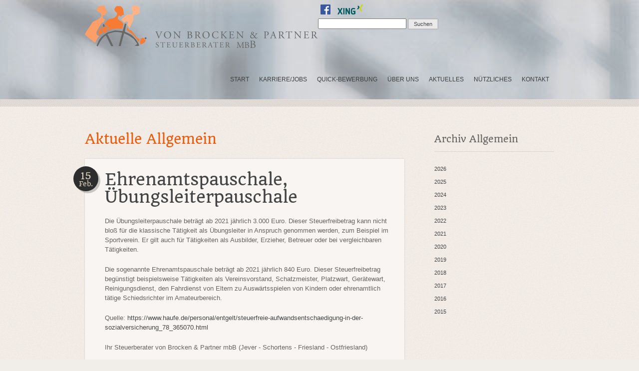

--- FILE ---
content_type: text/html; charset=UTF-8
request_url: https://www.von-brocken.de/ehrenamtspauschale-uebungsleiterpauschale
body_size: 6913
content:
<!--<html class="csstransforms no-csstransforms3d csstransitions js flexbox canvas canvastext postmessage no-websqldatabase indexeddb hashchange history draganddrop websockets rgba hsla multiplebgs backgroundsize borderimage borderradius boxshadow textshadow opacity cssanimations csscolumns cssgradients no-cssreflections csstransforms csstransforms3d csstransitions fontface generatedcontent video audio no-localstorage no-sessionstorage webworkers applicationcache" lang="de">-->
<html class="no-js js flexbox canvas canvastext postmessage no-websqldatabase indexeddb hashchange history draganddrop websockets rgba hsla multiplebgs backgroundsize borderimage borderradius boxshadow textshadow opacity cssanimations csscolumns cssgradients no-cssreflections csstransforms csstransforms3d csstransitions fontface generatedcontent video audio no-localstorage no-sessionstorage webworkers applicationcache" lang="de">

  <head> 
    <meta charset="UTF-8" /> 
    <title>Ehrenamtspauschale, Übungsleiterpauschale -</title>
 
	<!-- "maximum-scale=1" wegen Safari auf mobilen Endgeräten -->
	<!--<meta name="viewport" content="width=device-width, initial-scale=1"/>-->
	<meta name="viewport" content="initial-scale = 1.0, maximum-scale = 1.0, user-scalable = no, width = device-width" />
	<!--[if lt IE 9]><script src="https://html5shiv.googlecode.com/svn/trunk/html5.js"></script><![endif]-->

	<!-- Favicon: --> 
	<link rel="shortcut icon" href="https://www.von-brocken.de/wp-content/themes/vonbroken/favicon.ico" type="image/x-icon" />
    <link rel="stylesheet" href="https://www.von-brocken.de/wp-content/themes/vonbroken/style.css" type="text/css" media="all" /> 
	<!--<link rel='stylesheet' href='https://fonts.googleapis.com/css?family=Quando' type='text/css'>-->
	<link rel="stylesheet" href="https://www.von-brocken.de/wp-content/themes/vonbroken/css/lof-slider.css" media="all" />
	<link rel="stylesheet" media="screen" href="https://www.von-brocken.de/wp-content/themes/vonbroken/css/superfish.css" />
	<!--<link rel="stylesheet" media="screen" href="https://www.von-brocken.de/wp-content/themes/vonbroken/css/carousel.css" /> -->
	<link rel="stylesheet" media="all" href="https://www.von-brocken.de/wp-content/themes/vonbroken/css/skin.css"/>
	<link rel="stylesheet" media="all" href="https://www.von-brocken.de/wp-content/themes/vonbroken/css/lessframework.css"/>
	<!--<link rel="stylesheet" href="https://www.von-brocken.de/wp-content/themes/vonbroken/css/flexslider.css" >-->
    <link rel="pingback" href="https://www.von-brocken.de/xmlrpc.php" /> 
    <meta name='robots' content='max-image-preview:large' />

<!-- This site is optimized with the Yoast SEO Premium plugin v11.2.1 - https://yoast.com/wordpress/plugins/seo/ -->
<link rel="canonical" href="https://www.von-brocken.de/ehrenamtspauschale-uebungsleiterpauschale" />
<meta property="og:locale" content="de_DE" />
<meta property="og:type" content="article" />
<meta property="og:title" content="Ehrenamtspauschale, Übungsleiterpauschale -" />
<meta property="og:description" content="Die Übungsleiterpauschale&nbsp;beträgt ab 2021 jährlich 3.000 Euro. Dieser Steuerfreibetrag&nbsp;kann nicht bloß für die klassische Tätigkeit als&nbsp;Übungsleiter&nbsp;in Anspruch genommen werden, zum Beispiel im Sportverein. Er&nbsp;gilt auch für Tätigkeiten als Ausbilder, Erzieher, Betreuer oder bei vergleichbaren Tätigkeiten. Die sogenannte&nbsp;Ehrenamtspauschale&nbsp;beträgt ab 2021 jährlich 840 Euro. Dieser Steuerfreibetrag begünstigt beispielsweise Tätigkeiten als Vereinsvorstand, Schatzmeister, Platzwart, Gerätewart, Reinigungsdienst, den Fahrdienst &hellip;" />
<meta property="og:url" content="https://www.von-brocken.de/ehrenamtspauschale-uebungsleiterpauschale" />
<meta property="article:publisher" content="https://m.facebook.com/vonbrocken.de" />
<meta property="article:section" content="Allgemein" />
<meta property="article:published_time" content="2021-02-15T08:54:00+01:00" />
<meta property="article:modified_time" content="2021-02-23T08:19:59+01:00" />
<meta property="og:updated_time" content="2021-02-23T08:19:59+01:00" />
<meta property="fb:app_id" content="388505014681431" />
<script type='application/ld+json' class='yoast-schema-graph yoast-schema-graph--main'>{"@context":"https://schema.org","@graph":[{"@type":"Organization","@id":"https://www.von-brocken.de/#organization","name":"von Brocken & Partner Steuerberater mbB","url":"https://www.von-brocken.de/","sameAs":["https://m.facebook.com/vonbrocken.de"]},{"@type":"WebSite","@id":"https://www.von-brocken.de/#website","url":"https://www.von-brocken.de/","name":"","publisher":{"@id":"https://www.von-brocken.de/#organization"},"potentialAction":{"@type":"SearchAction","target":"https://www.von-brocken.de/?s={search_term_string}","query-input":"required name=search_term_string"}},{"@type":"WebPage","@id":"https://www.von-brocken.de/ehrenamtspauschale-uebungsleiterpauschale#webpage","url":"https://www.von-brocken.de/ehrenamtspauschale-uebungsleiterpauschale","inLanguage":"de","name":"Ehrenamtspauschale, \u00dcbungsleiterpauschale -","isPartOf":{"@id":"https://www.von-brocken.de/#website"},"datePublished":"2021-02-15T08:54:00+01:00","dateModified":"2021-02-23T08:19:59+01:00"},{"@type":"Article","@id":"https://www.von-brocken.de/ehrenamtspauschale-uebungsleiterpauschale#article","isPartOf":{"@id":"https://www.von-brocken.de/ehrenamtspauschale-uebungsleiterpauschale#webpage"},"author":{"@id":"https://www.von-brocken.de/author/mriewe#author","name":"Mirja Riewe"},"publisher":{"@id":"https://www.von-brocken.de/#organization"},"headline":"Ehrenamtspauschale, \u00dcbungsleiterpauschale","datePublished":"2021-02-15T08:54:00+01:00","dateModified":"2021-02-23T08:19:59+01:00","commentCount":0,"mainEntityOfPage":"https://www.von-brocken.de/ehrenamtspauschale-uebungsleiterpauschale#webpage","articleSection":"Neuigkeiten"},{"@type":"Person","@id":"https://www.von-brocken.de/author/mriewe#author","name":"Mirja Riewe","image":{"@type":"ImageObject","@id":"https://www.von-brocken.de/#personlogo","url":"https://secure.gravatar.com/avatar/b94ea9ebb1964a03598b67a3bc7e00c6?s=96&d=mm&r=g","caption":"Mirja Riewe"},"sameAs":[]}]}</script>
<!-- / Yoast SEO Premium plugin. -->

<link rel='dns-prefetch' href='//s.w.org' />
<link rel="alternate" type="application/rss+xml" title=" &raquo; Ehrenamtspauschale, Übungsleiterpauschale-Kommentar-Feed" href="https://www.von-brocken.de/ehrenamtspauschale-uebungsleiterpauschale/feed" />
		<script type="text/javascript">
			window._wpemojiSettings = {"baseUrl":"https:\/\/s.w.org\/images\/core\/emoji\/13.0.1\/72x72\/","ext":".png","svgUrl":"https:\/\/s.w.org\/images\/core\/emoji\/13.0.1\/svg\/","svgExt":".svg","source":{"concatemoji":"https:\/\/www.von-brocken.de\/wp-includes\/js\/wp-emoji-release.min.js?ver=5.7.14"}};
			!function(e,a,t){var n,r,o,i=a.createElement("canvas"),p=i.getContext&&i.getContext("2d");function s(e,t){var a=String.fromCharCode;p.clearRect(0,0,i.width,i.height),p.fillText(a.apply(this,e),0,0);e=i.toDataURL();return p.clearRect(0,0,i.width,i.height),p.fillText(a.apply(this,t),0,0),e===i.toDataURL()}function c(e){var t=a.createElement("script");t.src=e,t.defer=t.type="text/javascript",a.getElementsByTagName("head")[0].appendChild(t)}for(o=Array("flag","emoji"),t.supports={everything:!0,everythingExceptFlag:!0},r=0;r<o.length;r++)t.supports[o[r]]=function(e){if(!p||!p.fillText)return!1;switch(p.textBaseline="top",p.font="600 32px Arial",e){case"flag":return s([127987,65039,8205,9895,65039],[127987,65039,8203,9895,65039])?!1:!s([55356,56826,55356,56819],[55356,56826,8203,55356,56819])&&!s([55356,57332,56128,56423,56128,56418,56128,56421,56128,56430,56128,56423,56128,56447],[55356,57332,8203,56128,56423,8203,56128,56418,8203,56128,56421,8203,56128,56430,8203,56128,56423,8203,56128,56447]);case"emoji":return!s([55357,56424,8205,55356,57212],[55357,56424,8203,55356,57212])}return!1}(o[r]),t.supports.everything=t.supports.everything&&t.supports[o[r]],"flag"!==o[r]&&(t.supports.everythingExceptFlag=t.supports.everythingExceptFlag&&t.supports[o[r]]);t.supports.everythingExceptFlag=t.supports.everythingExceptFlag&&!t.supports.flag,t.DOMReady=!1,t.readyCallback=function(){t.DOMReady=!0},t.supports.everything||(n=function(){t.readyCallback()},a.addEventListener?(a.addEventListener("DOMContentLoaded",n,!1),e.addEventListener("load",n,!1)):(e.attachEvent("onload",n),a.attachEvent("onreadystatechange",function(){"complete"===a.readyState&&t.readyCallback()})),(n=t.source||{}).concatemoji?c(n.concatemoji):n.wpemoji&&n.twemoji&&(c(n.twemoji),c(n.wpemoji)))}(window,document,window._wpemojiSettings);
		</script>
		<style type="text/css">
img.wp-smiley,
img.emoji {
	display: inline !important;
	border: none !important;
	box-shadow: none !important;
	height: 1em !important;
	width: 1em !important;
	margin: 0 .07em !important;
	vertical-align: -0.1em !important;
	background: none !important;
	padding: 0 !important;
}
</style>
	<link rel='stylesheet' id='wp-block-library-css'  href='https://www.von-brocken.de/wp-includes/css/dist/block-library/style.min.css?ver=5.7.14' type='text/css' media='all' />
<script type='text/javascript' src='https://www.von-brocken.de/wp-includes/js/jquery/jquery.min.js?ver=3.5.1' id='jquery-core-js'></script>
<script type='text/javascript' src='https://www.von-brocken.de/wp-includes/js/jquery/jquery-migrate.min.js?ver=3.3.2' id='jquery-migrate-js'></script>
<script type='text/javascript' src='https://www.von-brocken.de/wp-content/themes/vonbroken/js/custom.js?ver=5.7.14' id='custom-script-js'></script>
<script type='text/javascript' src='https://www.von-brocken.de/wp-content/themes/vonbroken/js/tabs.js?ver=5.7.14' id='tabs-script-js'></script>
<script type='text/javascript' src='https://www.von-brocken.de/wp-content/themes/vonbroken/js/css3-mediaqueries.js?ver=5.7.14' id='css3-mediaqueries-js'></script>
<script type='text/javascript' src='https://www.von-brocken.de/wp-content/themes/vonbroken/js/jquery.columnizer.min.js?ver=5.7.14' id='jquery-columnizer-js'></script>
<script type='text/javascript' src='https://www.von-brocken.de/wp-content/themes/vonbroken/js/jquery.isotope.min.js?ver=5.7.14' id='isotope-script-js'></script>
<script type='text/javascript' src='https://www.von-brocken.de/wp-content/themes/vonbroken/js/jquery.easing.js?ver=5.7.14' id='jquery-easing-js'></script>
<script type='text/javascript' src='https://www.von-brocken.de/wp-content/themes/vonbroken/js/lof-slider.js?ver=5.7.14' id='lof-slider-js'></script>
<script type='text/javascript' src='https://www.von-brocken.de/wp-content/themes/vonbroken/js/superfish-1.4.8/js/hoverIntent.js?ver=5.7.14' id='sf-hoverIntent-js'></script>
<script type='text/javascript' src='https://www.von-brocken.de/wp-content/themes/vonbroken/js/superfish-1.4.8/js/superfish.js?ver=5.7.14' id='sf-js'></script>
<script type='text/javascript' src='https://www.von-brocken.de/wp-content/themes/vonbroken/js/superfish-1.4.8/js/supersubs.js?ver=5.7.14' id='sf-subs-js'></script>
<link rel="https://api.w.org/" href="https://www.von-brocken.de/wp-json/" /><link rel="alternate" type="application/json" href="https://www.von-brocken.de/wp-json/wp/v2/posts/3659" /><link rel="EditURI" type="application/rsd+xml" title="RSD" href="https://www.von-brocken.de/xmlrpc.php?rsd" />
<link rel="wlwmanifest" type="application/wlwmanifest+xml" href="https://www.von-brocken.de/wp-includes/wlwmanifest.xml" /> 
<meta name="generator" content="WordPress 5.7.14" />
<link rel='shortlink' href='https://www.von-brocken.de/?p=3659' />
<link rel="alternate" type="application/json+oembed" href="https://www.von-brocken.de/wp-json/oembed/1.0/embed?url=https%3A%2F%2Fwww.von-brocken.de%2Fehrenamtspauschale-uebungsleiterpauschale" />
  </head>

  <body class="post-template-default single single-post postid-3659 single-format-standard">

	<!-- HEADER -->
	<header>
		<div class="wrapper cf">
			<div id="logo">
				<a href="https://www.von-brocken.de"><img alt="Logo als Homebutton" src="https://www.von-brocken.de/wp-content/themes/vonbroken/images/logo.png"></img></a>
			</div>
			<!-- HAUPTNAVIGATION oben rechts -->
			<div id="menu">
				<div id="topnav" class="menu-header-menu-container"><ul id="nav" class="sf-menu sf-js-enabled sf-shadow"><li id="menu-item-8" class="menu-item menu-item-type-post_type menu-item-object-page menu-item-home menu-item-8"><a href="https://www.von-brocken.de/">START</a></li>
<li id="menu-item-3915" class="menu-item menu-item-type-custom menu-item-object-custom menu-item-3915"><a href="https://von-brocken.sucht-dich.de/">KARRIERE/JOBS</a></li>
<li id="menu-item-4377" class="menu-item menu-item-type-custom menu-item-object-custom menu-item-4377"><a href="https://von-brocken.sucht-dich.de/jobs/bewerben/direkt-bewerben/">QUICK-BEWERBUNG</a></li>
<li id="menu-item-13" class="menu-item menu-item-type-post_type menu-item-object-page menu-item-has-children menu-item-13"><a href="https://www.von-brocken.de/ueber-uns-unternehmen-mitarbeiter-kanzleifilm-leistungsspektrum">ÜBER UNS</a>
<ul class="sub-menu">
	<li id="menu-item-102" class="menu-item menu-item-type-post_type menu-item-object-page menu-item-102"><a href="https://www.von-brocken.de/das-unternehmen">Über das Unternehmen</a></li>
	<li id="menu-item-109" class="menu-item menu-item-type-post_type menu-item-object-page menu-item-109"><a href="https://www.von-brocken.de/team">Unsere Mitarbeiter</a></li>
	<li id="menu-item-3723" class="menu-item menu-item-type-custom menu-item-object-custom menu-item-3723"><a href="https://www.karriere-von-brocken.de/start">Stellenangebote</a></li>
	<li id="menu-item-304" class="menu-item menu-item-type-post_type menu-item-object-page menu-item-304"><a href="https://www.von-brocken.de/leistungsspektrum">Leistungsspektrum</a></li>
</ul>
</li>
<li id="menu-item-327" class="menu-item menu-item-type-post_type menu-item-object-page current_page_parent menu-item-has-children menu-item-327"><a href="https://www.von-brocken.de/aktuelles">AKTUELLES</a>
<ul class="sub-menu">
	<li id="menu-item-363" class="menu-item menu-item-type-taxonomy menu-item-object-category current-post-ancestor current-menu-parent current-post-parent menu-item-363"><a href="https://www.von-brocken.de/category/neuigkeiten">Neuigkeiten</a></li>
	<li id="menu-item-1431" class="menu-item menu-item-type-custom menu-item-object-custom menu-item-1431"><a href="https://von-brocken.mainfo.net/aktuelles.html">Mandantenrundschreiben</a></li>
</ul>
</li>
<li id="menu-item-342" class="menu-item menu-item-type-post_type menu-item-object-page menu-item-has-children menu-item-342"><a href="https://www.von-brocken.de/nuetzliches">NÜTZLICHES</a>
<ul class="sub-menu">
	<li id="menu-item-1884" class="menu-item menu-item-type-post_type menu-item-object-page menu-item-1884"><a href="https://www.von-brocken.de/simba-portal">SIMBA-Portal</a></li>
	<li id="menu-item-1081" class="menu-item menu-item-type-custom menu-item-object-custom menu-item-1081"><a href="https://www.von-brocken.de/downloads">Downloads</a></li>
	<li id="menu-item-1827" class="menu-item menu-item-type-custom menu-item-object-custom menu-item-1827"><a href="https://www.von-brocken.de/steuererklaerungsvideo">Steuererklärungsvideos</a></li>
	<li id="menu-item-1080" class="menu-item menu-item-type-custom menu-item-object-custom menu-item-1080"><a href="https://www.von-brocken.de/steuerrechner">Steuerrechner</a></li>
	<li id="menu-item-1651" class="menu-item menu-item-type-post_type menu-item-object-page menu-item-1651"><a href="https://www.von-brocken.de/teamviewer">Teamviewer</a></li>
	<li id="menu-item-1079" class="menu-item menu-item-type-custom menu-item-object-custom menu-item-1079"><a href="https://www.von-brocken.de/verweise">Verweise</a></li>
	<li id="menu-item-2300" class="menu-item menu-item-type-post_type menu-item-object-page menu-item-2300"><a href="https://www.von-brocken.de/verschluesselte-e-mail">Verschlüsselte E-Mail</a></li>
</ul>
</li>
<li id="menu-item-343" class="menu-item menu-item-type-post_type menu-item-object-page menu-item-343"><a href="https://www.von-brocken.de/das-unternehmen">KONTAKT</a></li>
</ul></div>			</div>
			<div class="searchblock">
			 <a href="https://www.facebook.com/vonbrocken.de/" target="_blank"><img src="https://www.von-brocken.de/wp-content/themes/vonbroken/images/fb-logo.png" title="von brocken bei facebook" alt="facebook" /></a>
			 <a href="https://www.xing.com/companies/vonbrocken%26partner-steuerberater" target="_blank"><img src="https://www.von-brocken.de/wp-content/themes/vonbroken/images/xing-logo.png" title="von brocken bei xing" alt="xing" /></a>
			 <form role="search" method="get" class="search-form" action="https://www.von-brocken.de/">
	<label>
		<!--<span class="screen-reader-text">Suche nach:</span>-->
		<input type="search" class="search-field" placeholder="" value="" name="s" title="Suche nach:" />
	</label>
	<input type="hidden" name="cat" value="1"/>
	<input type="submit" class="search-submit" value="Suchen" />
</form>
			</div>
			<div id="combo-holder"></div>
			<!-- ENDE HAUPTNAVIGATION -->
			
					</div>
	</header>
	<!-- ENDS HEADER -->

	<!-- MAIN -->
	<div id="main">
		<div class="wrapper cf">
			<div id="posts-list" class="cf">
	<h2 class="heading">Aktuelle Allgemein</h2>
								<article class="format-image">
						<div class="feature-image">
						</div>
						<div class="box cf">
							<div class="entry-date"><div class="number">15</div><div class="month">Feb.</div></div>
							
							<div class="excerpt">
								<div class="post-heading" >Ehrenamtspauschale, Übungsleiterpauschale</div>
								<div><p>Die Übungsleiterpauschale&nbsp;beträgt <span id="more-3659"></span>ab 2021 jährlich 3.000 Euro. Dieser Steuerfreibetrag&nbsp;kann nicht bloß für die klassische Tätigkeit als&nbsp;Übungsleiter&nbsp;in Anspruch genommen werden, zum Beispiel im Sportverein. Er&nbsp;gilt auch für Tätigkeiten als Ausbilder, Erzieher, Betreuer oder bei vergleichbaren Tätigkeiten.</p>
<p><!-- /wp:paragraph --></p>
<p><!-- wp:paragraph --></p>
<p>Die sogenannte&nbsp;Ehrenamtspauschale&nbsp;beträgt ab 2021 jährlich 840 Euro. Dieser Steuerfreibetrag begünstigt beispielsweise Tätigkeiten als Vereinsvorstand, Schatzmeister, Platzwart, Gerätewart, Reinigungsdienst, den Fahrdienst von Eltern zu Auswärtsspielen von Kindern oder ehrenamtlich tätige Schiedsrichter im Amateurbereich.</p>
<p><!-- /wp:paragraph --></p>
<p><!-- wp:paragraph --></p>
<p>Quelle:&nbsp;<a href="https://www.haufe.de/personal/entgelt/steuerfreie-aufwandsentschaedigung-in-der-sozialversicherung_78_365070.html">https://www.haufe.de/personal/entgelt/steuerfreie-aufwandsentschaedigung-in-der-sozialversicherung_78_365070.html</a></p>
<p><!-- /wp:paragraph --></p>

<!-- wp:paragraph -->
<p>Ihr Steuerberater von Brocken &amp; Partner mbB (Jever - Schortens - Friesland - Ostfriesland)</p>
<!-- /wp:paragraph --></div>
							</div>
							<div class="meta">
														</div>
								
						</div>
					</article>
			</div>
<!-- sidebar -->
			<aside id="sidebar">
		 		<h4>Archiv Allgemein</h4>
				<ul>
					<li class="cat-item"><a href='https://www.von-brocken.de/2026?cat=1'>2026</a></li>
	<li class="cat-item"><a href='https://www.von-brocken.de/2025?cat=1'>2025</a></li>
	<li class="cat-item"><a href='https://www.von-brocken.de/2024?cat=1'>2024</a></li>
	<li class="cat-item"><a href='https://www.von-brocken.de/2023?cat=1'>2023</a></li>
	<li class="cat-item"><a href='https://www.von-brocken.de/2022?cat=1'>2022</a></li>
	<li class="cat-item"><a href='https://www.von-brocken.de/2021?cat=1'>2021</a></li>
	<li class="cat-item"><a href='https://www.von-brocken.de/2020?cat=1'>2020</a></li>
	<li class="cat-item"><a href='https://www.von-brocken.de/2019?cat=1'>2019</a></li>
	<li class="cat-item"><a href='https://www.von-brocken.de/2018?cat=1'>2018</a></li>
	<li class="cat-item"><a href='https://www.von-brocken.de/2017?cat=1'>2017</a></li>
	<li class="cat-item"><a href='https://www.von-brocken.de/2016?cat=1'>2016</a></li>
	<li class="cat-item"><a href='https://www.von-brocken.de/2015?cat=1'>2015</a></li>
				</ul>
			</aside>
<!-- ENDS sidebar -->		</div>
	</div>
	<!-- ENDS MAIN -->
<div class="footerwrap">
﻿
	<!-- FOOTER -->
		<footer>
			<div class="wrapper cf">
			
				<!-- widgets -->
				<ul  class="widget-cols cf">
			
					<li class="first-col">
					
						<div class="widget-block">
							<!--
							<h4>Feedback</h4>
							<div class="recent-post cf">
							  <div class="post-head">
							    <a href="https://www.von-brocken.de/mandantenfragebogen" target="_self"><img src="https://www.von-brocken.de/wp-content/uploads/2014/12/mandantenfragebogen.png" width="200" height="54" /></a></div>
							</div>
-->
						</div>

					</li>
					
					<li class="second-col">
						
						<div class="widget-block">
							<h4>Erreichbarkeit</h4>
							<p>	Montag bis Donnerstag 
								<br>08:30 Uhr - 12:30 Uhr 
								<br>und nach Vereinbarung<br>
							</p> 
						</div>
						
					</li>
					
					<li class="third-col">
						
						<div class="widget-block">
							<div id="tweets" class="footer-col tweet">
		         				<h4>Telefonnummern</h4>
								<p>	Telefon: +49 4461 98810<br>
								Telefax: +49 4461 987199<br>
								Funk: +49 700 86627625 <br>
								<a href="mailto:info@von-brocken.de">E-Mail schreiben</a></p>

		         			</div>
		         		</div>
					</li>
					
					<li class="fourth-col">
						
						<div class="widget-block">
							<h4>Nützliches</h4>
							<ul>
								<li class="cat-item"><a href="https://www.von-brocken.de/das-unternehmen">Kontakt</a></li>
								<li class="cat-item"><a href="https://www.von-brocken.de/impressum" >Impressum</a></li>
								<li class="cat-item"><a href="https://www.von-brocken.de/datenschutzerklaerung" >Datenschutz</a></li>
								<li class="cat-item"><a href="https://www.von-brocken.de/steuerrechner" >Steuerrechner</a></li>
							</ul>
						</div>
		         		
					</li>	
				</ul>
				<!-- ENDS widgets -->	
			</div>
		</footer>
		<!-- ENDS FOOTER -->
	
</div>
	<!--camtasia EMBEDER START-->
	<!--camtasia_EMBEDER START-->
	<link rel="stylesheet" href="https://www.von-brocken.de/wp-content/plugins/insert-or-embed-camtasia-content-into-wordpress-v1.2/colorbox/themes/default/colorbox.css" />
	<script type="text/javascript" src="https://www.von-brocken.de/wp-content/plugins/insert-or-embed-camtasia-content-into-wordpress-v1.2/colorbox/jquery.colorbox-min.js" ></script>

	<script type="text/javascript">
		jQuery(document).ready(function($){
						//Examples of how to assign the ColorBox event to elements
			$(".colorbox_iframe").colorbox({iframe:true, transition:"elastic", width:"", height:"", scrolling:true});
			
		});
	</script>
	<!--camtasia_EMBEDER END-->
<script type='text/javascript' src='https://www.von-brocken.de/wp-includes/js/wp-embed.min.js?ver=5.7.14' id='wp-embed-js'></script>

</body>
</html>


--- FILE ---
content_type: text/css
request_url: https://www.von-brocken.de/wp-content/themes/vonbroken/style.css
body_size: 644
content:
/*
Theme Name: Von Broken
Theme URI: http://www.idata-systems.net
Description: Wordpress Theme für Steuerbüro Von Broken
Version: 1.0
Author: Matthias L&#252;hrs, Dirk Hallas
Author URI: http://www.idata-systems.net
*/
@import url('css/reset.css');

@import url('css/widgets.css');

@import url('css/social.css');

@import url('css/elements.css');

@import url('css/comments.css');

@import url('css/style.css');

@font-face {
  font-family: 'Quando';
  font-style: normal;
  font-weight: 400;
  src: url('../../uploads/2022/06/quando-regular.woff2') format('woff2'),
       url('../../uploads/2022/06/quando-regular.woff') format('woff');
}


--- FILE ---
content_type: text/css
request_url: https://www.von-brocken.de/wp-content/themes/vonbroken/css/lof-slider.css
body_size: 4775
content:
.lof-slidecontent,
.main-slider-content {
  width: 940px;
  height: 367px;
}
.lof-slidecontent {
  position: relative;
  overflow: hidden;
  height: 440px;
  /* Extra Space for the navigator 367 + 73 */

  /* Description ----------------------------------------------------*/
  /* Navigator ----------------------------------------------------*/
}
.lof-slidecontent .preload { /* beim Laden der Startseite wird nicht sofort der Slider angezeigt, sondern erst ein Farbfeld. Dieses wird hier definiert */
  height: 100%;
  width: 100%;
  position: absolute;
  top: 0;
  left: 0;
  z-index: 100000;
  text-align: center;
  background: #f7ae70; /* Farbe des Layers, der erst angezeigt wird */
}
.lof-slidecontent .preload div {
  height: 100%;
  width: 100%;
  background: transparent url(../images/load-indicator.gif) no-repeat scroll 50% 50%;
}
.lof-slidecontent .sliders-wrapper {
  position: relative;
  height: 100%;
  width: 900px;
  z-index: 3px;
  overflow: hidden; /*  Inhalt wird abgeschnitten, wenn er die Grenzen des Elements überschreitet */
}
.lof-slidecontent ul.sliders-wrap-inner {
  overflow: hidden;
  background: transparent url(../images/load-indicator.gif) no-repeat scroll 50% 50%;
  padding: 0px;
  margin: 0;
  position: absolute;
  overflow: hidden;
}
.lof-slidecontent ul.sliders-wrap-inner li {
  overflow: hidden;
  padding: 0px;
  margin: 0px;
  float: left;
  position: relative;
}
.lof-slidecontent .lof-opacity li {
  position: absolute;
  top: 0;
  left: 0;
  float: inherit;
}
.lof-slidecontent .item-meta a:hover {
  text-decoration: underline;
}
.lof-slidecontent .item-meta i {
  font-size: 70%;
}
.lof-slidecontent .slider-description {
  -webkit-transition: all 0.3s ease;
  -moz-transition: all 0.3s ease;
  -o-transition: all 0.3s ease;
  transition: all 0.3s ease;
  opacity: 0;
  z-index: 100px;
  position: absolute;
  bottom: 50px;
  left: 0px;
  width: 350px;
  background: #2d2d2d;
  box-shadow: 4px 4px 0 0 rgba(0, 0, 0, 0.2);
  min-height: 100px;
  padding: 15px;
  font-size: 11px;
  line-height: 1.5em;
}
.lof-slidecontent .slider-description p {
  color: #dcd2be;
}
.lof-slidecontent .slider-description h4 {
  font-family: 'Quando', serif;
  margin: 10px 0;
  padding: 0;
  text-transform: uppercase; /* erzeugt Versalien */
  margin-bottom: 15px;
}
.lof-slidecontent .slider-description a.link {
  display: table;
  margin-top: 18px;
  padding: 3px;
  background: #ea5b0c; /*Farbe des Links im Layer*/
  color: #fff; /*Schriftfarbe im Link*/ 
}
.lof-slidecontent .main-slider-content:hover .slider-description {
  opacity: 1;
}
.lof-slidecontent .navigator-content {
  position: absolute;
  bottom: 0px;
  left: 0px;
  padding: 0px 0px;
}
.lof-slidecontent .navigator-content .button-next,
.lof-slidecontent .navigator-content .button-previous,
.lof-slidecontent .navigator-content .button-control {
  opacity: 0;
  position: absolute;
  bottom: 73px;
  right: 0px;
  display: block;
  width: 30px;
  height: 30px;
  color: #FFF;
  cursor: pointer;
}
.lof-slidecontent .navigator-content .button-next {
  float: left;
  text-indent: -999px;
  background: url(../images/arrow-right-dark.png) center center no-repeat #ea5b0c; /*Farbe Button weiter im Slider*/
}
.lof-slidecontent .navigator-content .button-previous {
  float: left;
  text-indent: -999px;
  right: 30px;
  background: url(../images/arrow-left-dark.png) center center no-repeat #ea5b0c; /*Farbe Button zurück im Slider*/
}
.lof-slidecontent .navigator-content .button-control {
  float: left;
  text-indent: -999px;
  right: 60px;
  background: url(../images/button-control.png) center center no-repeat #ea5b0c;
}
.lof-slidecontent .navigator-content .hover-stop,
.lof-slidecontent .navigator-content .action-start {
  background: url(../images/button-control-play.png) center center no-repeat rgba(0, 0, 0, 0.8);
}
.lof-slidecontent .navigator-wrapper {
  position: relative;
  z-index: 10;
  height: 180px;
  width: 1310px;
  overflow: hidden;
  color: #fff;
  float: left;
}
.lof-slidecontent .navigator-wrap-inner {
  top: 0;
  padding: 0;
  margin: 0;
  position: absolute;
  width: 100%;
}
.lof-slidecontent .navigator-wrap-inner li {
  cursor: hand;
  cursor: pointer;
  list-style: none;
  padding: 0;
  margin-left: 0px;
  overflow: hidden;
  float: left;
  display: block;
  text-align: center;
  background: #ea5b0c;
}
.lof-slidecontent .navigator-wrap-inner li img {
  -webkit-transition: all 0.3s ease;
  -moz-transition: all 0.3s ease;
  -o-transition: all 0.3s ease;
  transition: all 0.3s ease;
}
.lof-slidecontent .navigator-wrap-inner li img:hover {
  opacity: 0.2;
}
.lof-slidecontent:hover .button-previous {
  opacity: 1;
}
.lof-slidecontent:hover .button-next {
  opacity: 1;
}
.lof-slidecontent:hover .button-control {
  opacity: 1;
}


--- FILE ---
content_type: text/css
request_url: https://www.von-brocken.de/wp-content/themes/vonbroken/css/skin.css
body_size: 7008
content:


body {
  color: #656360; /* Schriftfarbe im Content */
  background: #f1ede8 url(../images/noise-all.png); /* Hintergrundfarbe im Content + Musterüberlagerung */
}
body a:hover {
  color: #ea5b0c;
}
a {
  /*color: #ea5b0c;*/
  color: #444;
}
header
/*footer*/ {
  background: #3d3d3e; /* Hier wird die Farbe für Head-Hintergrund (die dunklere) eingefügt */
  background-image: url(../images/bg2.jpg);
}
/* Selection colours  */
::selection {
  background: #ea5b0c; /* Orange vB&P */
}
::-moz-selection {
  background: #ea5b0c; /* Orange vB&P */
}
img::selection {
  background: #ea5b0c; /* Orange vB&P */
}
img::-moz-selection {
  background: #ea5b0c; /* Orange vB&P */
}
body {
  -webkit-tap-highlight-color: #ea5b0c; /* Orange vB&P */
}
#headline,
.masthead {
  color: #ea5b0c; /* farbe für den seitentitel */
}
/* NAVIGATION ------------------------------------------------------------*/
#nav > li > a {
  color: #3d3d3e; /* Farbe für die Schrift der Hauptnavigation (bei dunklem Hintergrund #dcd2be), für Einsatz von Bildern ausgetauscht*/
}
#nav > li:hover > a { /* Hover: : der Balken, der über dem Hauptmenüpunkt erscheint, wenn man mit der Mouse darüberfährt */
  -webkit-transition: all 0.3s ease;
  -moz-transition: all 0.3s ease;
  -o-transition: all 0.3s ease;
  transition: all 0.3s ease;
  border-top: 3px solid #ea5b0c; /* Orange vB&P */
}
#nav span:hover { /* CSS-Anweisungen für eine Drehung um die x-Achse */
  -webkit-transform: translate(-10px, -3px);
  -moz-transform: translate(-10px, -3px);
  -o-transform: translate(-10px, -3px);
  transform: translate(-10px, -3px);
}
#nav > li.current-menu-item > a,
#nav > li.current-menu-parent> a,
#nav > li.current_page_item > a {
  border-top: 3px solid #ea5b0c; /* Balken über dem Start-Button; Orange vB&P */
}
#nav .sfHover ul {
  background: #f8f5f2; /* Hintergrundfarbe des aufklappenden Menüs für die Untermenüpunkte */
}
#nav .sfHover ul li a {
  color: #444444; /* Schriftfarbe der Untermenüpunkte */
}
#nav .sfHover ul li a:hover {
  background: rgba(247, 174, 112, 0.8);  /* Hintergrunfarbe Untermenüpunkte hover */
  color: #ffffff; /* Farbe Untermenüpunkte hover */
}
/* MAIN ------------------------------------------------------------*/
.multiplebgs #main {
  background-image: url(../images/main-bg.png), url(../images/main-bg.png);
  background-repeat: repeat-x, repeat-x;
  background-position: bottom left, top left;
}
.no-multiplebgs #main {
  background: #f1f1f1 url(../images/main-bg.png) repeat-x top left;
}
/* FILTERED ITEMS ----------------------------------------------------*/#filter-buttons li a {
  color: #444;
  border-bottom: 2px solid transparent;
}
#filter-buttons li a:hover,
#filter-buttons li a.selected {
  border-bottom: 2px solid #444;
}
#filter-container figure {
  background: #f8f5f2;
}
#filter-container figure .thumb {
  background: #ea5b0c /* Orange vB&P */url(../images/icon-link.png) center center no-repeat;
}
#filter-container figure figcaption .heading {
  color: #444444;
}
#filter-container figure figcaption .heading:hover {
  color: #ea5b0c; /* Orange vB&P */
}
#filter-container figure .readmore {
  color: #444444;
}
#filter-container figure .readmore:hover h5 {
  color: #ea5b0c; /* Orange vB&P */
}
/* PORTFOLIO ----------------------------------------------------*/
#portfolio-content #filter-container h3.heading a {
  color: #444;
}
#portfolio-content #filter-container a {
  color: #888;
}
#portfolio-content #filter-container a:hover {
  color: #ea5b0c; /* Orange vB&P */
}
#portfolio-content #filter-container h3.heading a:hover {
  color: #ea5b0c; /* Orange vB&P */
}
#portfolio-content .project-pager a {
  color: #444444;
}
#portfolio-content .project-pager a:hover {
  color: #ea5b0c; /* Orange vB&P */
}
#portfolio-content #project-box {
  background: #f8f5f2;
}
#portfolio-content #project-box .info .launch:hover {
  color: #f1f1f1;
  background: #ea5b0c; /* Orange vB&P */
}
/* RELATED PROJECTS ---------------------------------------------------*/
.related-projects figure .heading {
  color: #444444;
}
.related-projects figure .heading:hover {
  color: #ea5b0c; /* Orange vB&P */
}
.related-projects figure .thumb {
  background: #ea5b0c url(../images/icon-link.png) no-repeat center center;
}
/* CONTACT  ----------------------------------------------------*/#map-holder {
  background: #f8f5f2;
}
/* BLOG ------------------------------------------------------------*/
#posts-list article .box {
  background: #f8f5f2 url(../images/meta-bg.png) repeat-y top right;
}
#posts-list article .box .entry-date {
  color: #dcd2be;
  background: #2d2d2d;
}
#posts-list article .box .excerpt .post-heading {
  color: #444444;
  
}
#posts-list article .box .excerpt .post-heading a:hover {
  color: #ea5b0c; /* Orange vB&P */
}
#posts-list article .box .excerpt .learnmore {
  background: #2d2d2d;
  color: #f8f5f2;
}
#posts-list article .box .excerpt .learnmore:hover {
  background: #ea5b0c;
}
#posts-list article .box .meta a {
  color: #656360;
}
#posts-list article .box .meta a:hover {
  color: #ea5b0c; /* Orange vB&P */
}
#posts-list article.format-standard .feature-image {
  background: #ea5b0c url/* Orange vB&P */(../images/icon-link.png) no-repeat center center;
}
#posts-list article.format-image .feature-image {
  background: #ea5b0c url/* Orange vB&P */(../images/icon-popup.png) no-repeat center center;
}
#posts-list div .post-heading:hover{
	color: #444;
}
#posts-list h2.heading{
  color: #EA5B0C;
  margin-bottom: 30px;
}
body.single #posts-list article {
  background: #f8f5f2;
}
body.single #posts-list .box .meta {
  background: #f8f5f2 url(../images/meta-bg-vertical.png) repeat-x top right;
}
/* PAGE NAVIGATION ------------------------------------------------------------*/
#main .page-navigation a {
  color: #444444;
}
#main .page-navigation a:hover {
  color: #ea5b0c; /* Orange vB&P */
}
/* SIDEBAR ------------------------------------------------------------*/
#sidebar .cat-item a .post-counter,
#sidebar .page_item a .post-counter {
  color: #656360;
}
/* SLIDER ----------------------------------------------------*/.lof-slidecontent .slider-description {
  color: #e6e6e6;
}
.lof-slidecontent .slider-description a {
  color: #FFF;
}
.lof-slidecontent .slider-description a.readmore {
  color: #fcb019;
}
.lof-slidecontent .active {
  border-top: 3px #ea5b0c solid; /* Orange vB&P */
}
/* FOOTER ----------------------------------------------------*/footer {
  color: #3d3d3e; /* Farbe des Fließtextes im Footer, hellgrau (scheint weiß), (bei dunklem Hintergrund #dcd2be), für Einsatz von Bildern ausgetauscht*/ */
}
footer h4 {
  color: #3d3d3e; /* Farbe der Überschriften, auf dunklem Hintergrund f7ae70 (im hellsten Orange vB&P), für Einsatz von Bildern ausgetauscht */
}
footer a {
  color: #ea5b0c; /* Farbe der Unter-Überschriften im Footer im Orange vB&P */
}
footer a:hover {
  color: #f7ae70; /* hellstes Orange vB&P */
}
div.footerwrap{
background: url('../images/bg2.jpg') repeat scroll 0% 0% #3D3D3E;
}

--- FILE ---
content_type: text/css
request_url: https://www.von-brocken.de/wp-content/themes/vonbroken/css/lessframework.css
body_size: 17703
content:
/*		Default Layout: 992px. 
		Gutters: 24px.
		Outer margins: 48px.
		Leftover space for scrollbars @1024px: 32px.
-------------------------------------------------------------------------------
cols    1     2      3      4      5      6      7      8      9      10
px      68    160    252    344    436    528    620    712    804    896    */
/* Vars ----------------------------------------------------*//* Mixins ----------------------------------------------------*/#comboNav {
  display: none;
}
.wrapper {
  width: 940px;
}
/* CAROUSEL Default ----------------------------------------------------*/#ch-holder {
  display: block;
}
#cv-holder {
  display: none;
}
/*		Tablet Layout: 768px.
		Gutters: 24px.
		Outer margins: 28px.
		Inherits styles from: Default Layout.
-----------------------------------------------------------------
cols    1     2      3      4      5      6      7      8
px      68    160    252    344    436    528    620    712    */
@media only screen and (min-width: 768px) and (max-width: 991px) {
  /* GENERAL TABLET ----------------------------------------------------*/.wrapper {
    width: 712px;
  }
  /* NAV TABLET ----------------------------------------------------*/#nav {
    display: block;
  }
  #comboNav {
    display: none;
  }
  /* CAROUSEL TABLET ----------------------------------------------------*/#ch-holder {
    display: block;
  }
  #cv-holder {
    display: none;
  }
  /* SLIDER TABLET ----------------------------------------------------*/.lof-slidecontent,
  .main-slider-content {
    width: 712px;
    height: 367px;
  }
  .lof-slidecontent .sliders-wrapper,
  .main-slider-content .sliders-wrapper {
    width: 712px;
  }
  .lof-slidecontent .navigator-content .button-next,
  .main-slider-content .navigator-content .button-next,
  .lof-slidecontent .navigator-content .button-previous,
  .main-slider-content .navigator-content .button-previous,
  .lof-slidecontent .navigator-content .button-control,
  .main-slider-content .navigator-content .button-control {
    opacity: 1;
    bottom: 0px;
    left: 0px;
    z-index: 199;
  }
  .lof-slidecontent .navigator-content .button-next,
  .main-slider-content .navigator-content .button-next {
    left: 682px;
  }
  .lof-slidecontent .navigator-wrap-inner,
  .main-slider-content .navigator-wrap-inner {
    display: none;
  }
  .lof-slidecontent .navigator-wrapper,
  .main-slider-content .navigator-wrapper {
    width: 712px;
  }
  /* FILTERED ITEMS TABLET ----------------------------------------------------*/#filter-container {
    width: 732px;
    /* 712 + 20 gap */
  
  }
  #filter-container figure {
    width: 223px;
    margin-right: 20px;
  }
  /* CAROUSEL TABLET ----------------------------------------------------*/.jcarousel-skin-folder .jcarousel-container-horizontal {
    width: 585px;
    padding-top: 0px;
    padding-bottom: 0px;
    padding-left: 63px;
    padding-right: 63px;
  }
  .jcarousel-skin-folder .jcarousel-clip-horizontal {
    width: 585px;
    height: 100px;
  }
  .jcarousel-skin-folder .jcarousel-item {
    width: 195px;
    height: 100px;
  }
  .jcarousel-skin-folder .jcarousel-prev-horizontal,
  .jcarousel-skin-folder .jcarousel-next-horizontal {
    width: 63px;
    height: 100px;
  }
  /*  PAGE TABLET----------------------------------------------------*/#page-content-sb {
    width: 460px;
    margin-right: 60px;
  }
  /*  BLOG TABLET ----------------------------------------------------*/#posts-list,
  body.single #posts-list {
    width: 460px;
    margin-right: 60px;
  }
  #posts-list article,
  body.single #posts-list article {
    margin-bottom: 55px;
    background: #f8f5f2;
  }
  #posts-list article .box,
  body.single #posts-list article .box {
	position: relative;
	padding-left: 40px;
	padding-top: 12px;
	padding-bottom: 18px;
	padding: 0px 0px 0px 0px;
	/*background: #f7ae70;*/
	background: none;
  }
  #posts-list article .box .excerpt,
  body.single #posts-list article .box .excerpt {
    float: left;
    width: 400px;
    margin-left: 40px;
    margin-bottom: 20px;
    margin-top: 10px;
  }
  #posts-list article .box .meta,
  body.single #posts-list article .box .meta {
    width: 400px;
    margin-left: 0px;
    background: #f8f5f2 url(../images/meta-bg-vertical.png) repeat-x top right;
    padding: 20px 20px 20px 40px;
  }
  /* SIDEBAR TABLET ------------------------------------------------------------*/
  #sidebar {
    width: 184px;
    margin-top: 30px;
  }
  /* PORTFOLIO TABLET ----------------------------------------------------*/#portfolio-content #project-box .info {
    width: 140px;
    /* 160 - 20 */
  
    padding-left: 20px;
    margin-right: 24px;
  }
  #portfolio-content #project-box .entry-content {
    width: 528px;
    margin-bottom: 40px;
  }
  #portfolio-content #project-box .entry-content .multicolumn .column * {
    padding-right: 24px;
  }
  /* RELATED PROJECTS TABLET ---------------------------------------------------*/
  .related-projects figure {
    margin-right: 24px;
    width: 160px;
  }
  .related-projects figure .thumb {
    width: 160px;
  }
  /* WIDGET COLS TABLET ----------------------------------------------------*/.widget-cols > li {
    width: 160px;
    margin-right: 24px;
  }
}
/*		Mobile Layout: 320px.
		Gutters: 24px.
		Outer margins: 34px.
		Inherits styles from: Default Layout.
---------------------------------------------
cols    1     2      3
px      68    160    252    */
@media only screen and (max-width: 767px) {
  .wrapper {
    width: 252px;
  }
  /* LOGO MOBILE ----------------------------------------------------*/#logo {
    margin-left: 0px;
  }
  #logo a {
    display: block ;
    width: 252px;
  }
  #logo img {
    display: block;
    margin: 0 auto;
  }
  /* NAV MOBILE ----------------------------------------------------*/#nav {
    display: none;
  }
  #comboNav {
    display: block;
  }
  /* HEADLINE MOBILE ----------------------------------------------------*/#headline {
    font-size: 36px;
  }
  /* CAROUSEL MOBILE ----------------------------------------------------*/#ch-holder {
    display: none;
  }
  #cv-holder {
    display: block;
  }
  .carousel-holder .carousel-heading span {
    margin: 0px 0px 22px 0px;
  }
  /* SLIDER MOBILE ----------------------------------------------------*/.lof-slidecontent,
  .main-slider-content {
    width: 252px;
    height: 367px;
  }
  .lof-slidecontent .sliders-wrapper,
  .main-slider-content .sliders-wrapper {
    width: 252px;
  }
  .lof-slidecontent .navigator-content .button-next,
  .main-slider-content .navigator-content .button-next,
  .lof-slidecontent .navigator-content .button-previous,
  .main-slider-content .navigator-content .button-previous,
  .lof-slidecontent .navigator-content .button-control,
  .main-slider-content .navigator-content .button-control {
    opacity: 1;
    bottom: 0px;
    left: 0px;
    z-index: 199;
  }
  .lof-slidecontent .navigator-content .button-next,
  .main-slider-content .navigator-content .button-next {
    left: 222px;
  }
  .lof-slidecontent .navigator-wrap-inner,
  .main-slider-content .navigator-wrap-inner {
    display: none;
  }
  .lof-slidecontent .navigator-wrapper,
  .main-slider-content .navigator-wrapper {
    width: 252px;
  }
  .lof-slidecontent .slider-description,
  .main-slider-content .slider-description {
    top: 0px;
    left: 0px;
    width: 232px;
    height: 100%;
  }
  /* Description MOBILE ----------------------------------------------------*/.main-slider-content:hover .slider-description {
    opacity: 1;
  }
  /* FILTERED ITEMS MOBILE ----------------------------------------------------*/#filter-container {
    width: 252px;
    /* 712 + 20 gap */
  
  }
  #filter-container figure {
    width: 252px;
    margin-right: 0px;
  }
  #filter-container figure figcaption .heading {
    font-size: 28px;
  }
  /*  PAGE MOBILE ----------------------------------------------------*/#page-content-sb {
    width: 252px;
    margin-right: 0px;
  }
  /*  BLOG MOBILE ----------------------------------------------------*/#posts-list,
  body.single #posts-list {
    width: 252px;
    margin-right: 0px;
    margin-left: 0px;
    /* Jplayer MOBILE ----------------------------------------------------*/
    /* ENDS Jplayer MOBILE ----------------------------------------------------*/
  }
  #posts-list div.jp-audio,
  body.single #posts-list div.jp-audio {
    width: 200px;
  }
  #posts-list div.jp-audio div.jp-progress-container,
  body.single #posts-list div.jp-audio div.jp-progress-container {
    width: 80px;
  }
  #posts-list div.jp-audio div.jp-type-single div.jp-progress,
  body.single #posts-list div.jp-audio div.jp-type-single div.jp-progress {
    width: 80px;
  }
  #posts-list div.jp-audio div.jp-volume-bar-container,
  body.single #posts-list div.jp-audio div.jp-volume-bar-container {
    left: 181px;
  }
  #posts-list div.jp-audio div.jp-volume-bar-container,
  body.single #posts-list div.jp-audio div.jp-volume-bar-container {
    left: 135px;
  }
  #posts-list div.jp-audio div.jp-volume-bar-container,
  body.single #posts-list div.jp-audio div.jp-volume-bar-container,
  #posts-list div.jp-audio div.jp-volume-bar,
  body.single #posts-list div.jp-audio div.jp-volume-bar {
    width: 20px;
  }
  #posts-list div.jp-audio div.jp-type-single a.jp-mute,
  body.single #posts-list div.jp-audio div.jp-type-single a.jp-mute,
  #posts-list div.jp-audio div.jp-type-single a.jp-unmute,
  body.single #posts-list div.jp-audio div.jp-type-single a.jp-unmute {
    left: 144px;
  }
  #posts-list article,
  body.single #posts-list article {
    margin-bottom: 55px;
    background: #f8f5f2;
  }
  #posts-list article .box,
  body.single #posts-list article .box {
    position: relative;
    padding-left: 40px;
    padding-top: 12px;
    padding-bottom: 18px;
    padding: 0px 0px 0px 0px;
    background: none;
  }
  #posts-list article .box .excerpt,
  body.single #posts-list article .box .excerpt {
    float: left;
    width: 192px;
    margin-left: 40px;
    margin-bottom: 20px;
    margin-top: 10px;
  }
  #posts-list article .box .excerpt .post-heading,
  body.single #posts-list article .box .excerpt .post-heading {
    font-size: 28px;
    line-height: 1.1em;
  }
  #posts-list article .box .meta,
  body.single #posts-list article .box .meta {
    width: 192px;
    margin-left: 0px;
    background: #f8f5f2 url(../images/meta-bg-vertical.png) repeat-x top right;
    padding: 20px 20px 20px 40px;
  }
  /* SIDEBAR MOBILE ------------------------------------------------------------*/
  #sidebar {
    width: 252px;
    margin-top: 30px;
  }
  /* PORTFOLIO MOBILE ----------------------------------------------------*/#portfolio-content #project-box .info {
    width: 212px;
    padding-left: 20px;
    margin-right: 24px;
    margin-bottom: 30px;
  }
  #portfolio-content #project-box .entry-content {
    width: 252px;
    margin-bottom: 40px;
    margin-left: 20px;
  }
  #portfolio-content #project-box .entry-content .multicolumn .column * {
    width: 100px;
    padding-right: 0px;
  }
  #portfolio-content #project-box .entry-content .multicolumn .column.last {
    margin-right: 0px;
  }
  /* RELATED PROJECTS MOBILE ---------------------------------------------------*/
  .related-projects figure {
    margin-right: 0px;
    width: 252px;
  }
  .related-projects figure .thumb {
    width: 252px;
  }
  /* WIDGET COLS MOBILE ----------------------------------------------------*/.widget-cols > li {
    width: 252px;
    margin-right: 0px;
    margin-bottom: 30px;
    padding-bottom: 30px;
    border-bottom: 1px solid rgba(255, 255, 255, 0.2);
  }
  .widget-cols > li:last-child {
    border-bottom: none;
    padding-bottom: 0px;
  }
}
/*		Wide Mobile Layout: 480px.
		Gutters: 24px.
		Outer margins: 22px.
		Inherits styles from: Default Layout, Mobile Layout.
------------------------------------------------------------
cols    1     2      3      4      5
px      68    160    252    344    436    */
@media only screen and (min-width: 480px) and (max-width: 767px) {
  .wrapper {
    width: 436px;
  }
  /* LOGO WIDE MOBILE ----------------------------------------------------*/#logo a {
    display: block ;
    width: 436px;
  }
  /* NAV WIDE MOBILE ----------------------------------------------------*/#nav {
    display: none;
  }
  #comboNav {
    display: block;
  }
  /* CAROUSEL WIDE MOBILE ----------------------------------------------------*/#ch-holder {
    display: none;
  }
  #cv-holder {
    display: block;
  }
  .carousel-holder .carousel-heading span {
    margin: 0px 0px 22px 0px;
  }
  /* SLIDER WIDE MOBILE ----------------------------------------------------*/.lof-slidecontent,
  .main-slider-content {
    width: 436px;
    height: 367px;
  }
  .lof-slidecontent .sliders-wrapper,
  .main-slider-content .sliders-wrapper {
    width: 436px;
  }
  .lof-slidecontent .navigator-content .button-next,
  .main-slider-content .navigator-content .button-next,
  .lof-slidecontent .navigator-content .button-previous,
  .main-slider-content .navigator-content .button-previous,
  .lof-slidecontent .navigator-content .button-control,
  .main-slider-content .navigator-content .button-control {
    opacity: 1;
    bottom: 0px;
    left: 0px;
    z-index: 199;
  }
  .lof-slidecontent .navigator-content .button-next,
  .main-slider-content .navigator-content .button-next {
    left: 406px;
  }
  .lof-slidecontent .navigator-wrap-inner,
  .main-slider-content .navigator-wrap-inner {
    display: none;
  }
  .lof-slidecontent .navigator-wrapper,
  .main-slider-content .navigator-wrapper {
    width: 436px;
  }
  .lof-slidecontent .slider-description,
  .main-slider-content .slider-description {
    top: 0px;
    left: 0px;
    width: 232px;
    height: 100%;
  }
  /* FILTERED ITEMS WIDE MOBILE ----------------------------------------------------*/#filter-container {
    width: 460px;
  }
  #filter-container figure {
    width: 206px;
    margin-right: 24px;
    float: left;
  }
  /*  PAGE WIDE MOBILE ----------------------------------------------------*/#page-content-sb {
    width: 436px;
    margin-right: 0px;
  }
  /*  BLOG WIDE MOBILE ----------------------------------------------------*/#posts-list,
  body.single #posts-list {
    width: 436px;
    margin-right: 0px;
    margin-left: 0px;
    /* Jplayer WIDE MOBILE ----------------------------------------------------*/
    /* ENDS Jplayer MOBILE ----------------------------------------------------*/
  }
  #posts-list div.jp-audio,
  body.single #posts-list div.jp-audio {
    width: 360px;
  }
  #posts-list div.jp-audio div.jp-progress-container,
  body.single #posts-list div.jp-audio div.jp-progress-container {
    width: 225px;
  }
  #posts-list div.jp-audio div.jp-type-single div.jp-progress,
  body.single #posts-list div.jp-audio div.jp-type-single div.jp-progress {
    width: 223px;
  }
  #posts-list div.jp-audio div.jp-volume-bar-container,
  body.single #posts-list div.jp-audio div.jp-volume-bar-container {
    left: 181px;
  }
  #posts-list div.jp-audio div.jp-volume-bar-container,
  body.single #posts-list div.jp-audio div.jp-volume-bar-container {
    left: 281px;
  }
  #posts-list div.jp-audio div.jp-volume-bar-container,
  body.single #posts-list div.jp-audio div.jp-volume-bar-container,
  #posts-list div.jp-audio div.jp-volume-bar,
  body.single #posts-list div.jp-audio div.jp-volume-bar {
    width: 40px;
  }
  #posts-list div.jp-audio div.jp-type-single a.jp-mute,
  body.single #posts-list div.jp-audio div.jp-type-single a.jp-mute,
  #posts-list div.jp-audio div.jp-type-single a.jp-unmute,
  body.single #posts-list div.jp-audio div.jp-type-single a.jp-unmute {
    left: 290px;
  }
  #posts-list article,
  body.single #posts-list article {
    margin-bottom: 55px;
    background: #f8f5f2;
  }
  #posts-list article .box,
  body.single #posts-list article .box {
    position: relative;
    padding-left: 40px;
    padding-top: 12px;
    padding-bottom: 18px;
    padding: 0px 0px 0px 0px;
    background: none;
  }
  #posts-list article .box .excerpt,
  body.single #posts-list article .box .excerpt {
    float: left;
    width: 376px;
    margin-left: 40px;
    margin-bottom: 20px;
    margin-top: 10px;
  }
  #posts-list article .box .excerpt .post-heading,
  body.single #posts-list article .box .excerpt .post-heading {
    font-size: 28px;
    line-height: 1.1em;
  }
  #posts-list article .box .meta,
  body.single #posts-list article .box .meta {
    width: 376px;
    margin-left: 0px;
    background: #f8f5f2 url(../images/meta-bg-vertical.png) repeat-x top right;
    padding: 20px 20px 20px 40px;
  }
  /* SIDEBAR WIDE MOBILE ------------------------------------------------------------*/
  #sidebar {
    width: 436px;
    margin-top: 30px;
  }
  /* PORTFOLIO WIDE MOBILE ----------------------------------------------------*/#portfolio-content #project-box .info {
    width: 396px;
    padding-left: 20px;
    margin-right: 24px;
    margin-bottom: 30px;
  }
  #portfolio-content #project-box .entry-content {
    width: 416px;
    margin-bottom: 40px;
    margin-left: 20px;
  }
  #portfolio-content #project-box .entry-content .multicolumn .column * {
    width: 187px;
    margin-right: 20px;
  }
  #portfolio-content #project-box .entry-content .multicolumn .column.last {
    margin-right: 0px;
  }
  /* RELATED PROJECTS WIDE MOBILE ---------------------------------------------------*/
  .related-projects figure {
    margin-right: 0px;
    width: 436px;
  }
  .related-projects figure .thumb {
    width: 436px;
  }
  /* WIDGET COLS WIDE MOBILE ----------------------------------------------------*/.widget-cols > li {
    width: 436px;
    margin-right: 0px;
  }
}


--- FILE ---
content_type: text/css
request_url: https://www.von-brocken.de/wp-content/themes/vonbroken/css/widgets.css
body_size: 1456
content:
/* Vars ----------------------------------------------------*//* Mixins ----------------------------------------------------*//* RECENT POSTS -----------------------------------------------*/
.recent-post {
  margin-bottom: 21px;
}
.recent-post .thumb {
  display: block;
  float: left;
  /* background: #f1f1f1; so Hintergrund bei Siegel einfügen*/
  line-height: 0em;
  padding: 3px;
  margin-right: 15px;
  margin-bottom: 15px;
  /* -webkit-box-shadow: 0px 0px 2px rgba(0, 0, 0, 0.3); 
  -moz-box-shadow: 0px 0px 2px rgba(0, 0, 0, 0.3);
  -o-box-shadow: 0px 0px 2px rgba(0, 0, 0, 0.3);
   box-shadow: 0px 0px 2px rgba(0, 0, 0, 0.3); Schatten um Siegel einfügen*/
}
.recent-post span {
  display: block;
}
/* CAT ITEMS -----------------------------------------------*/
.widget-cols .cat-item a,
.widget-cols .page_item a {
  display: block;
  border-bottom: 1px solid rgba(61, 61, 62, 0.1); /* Farbe Linien zwischen den Nützlich-Links */ 
  padding-bottom: 5px;
  margin-bottom: 5px;
  background: url(../images/arrow-right-dark.png) no-repeat 0px 0px; /* Nützliche Links: hier werden die Pfeile eingefügt: arrow-right = weiß, arrow-right-dark = dunkel */
  padding-left: 17px;
}
.widget-cols .cat-item a .post-counter,
.widget-cols .page_item a .post-counter {
  color: #f1f1f1;  /* auf dunklem Hintergrund wird hier der Farbton # verwendet */
}
.widget-cols .cat-item:last-child a,
.widget-cols .page_item:last-child a {
  border-bottom: none;
}


--- FILE ---
content_type: text/css
request_url: https://www.von-brocken.de/wp-content/themes/vonbroken/css/elements.css
body_size: 12190
content:
/* Vars ----------------------------------------------------*//* Mixins ----------------------------------------------------*/.block-divider {
  border-bottom: 1px solid #ccc;
  margin-bottom: 50px;
  padding-bottom: 50px;
}
/* DROPCAP: anders formatierte Anfangsbuchstaben ---------------------*/
.dropcap:first-letter {
  font-size: 3.571em;
  line-height: 0.76em;
  padding: 0.2em 0.2em 0 0;
  float: left;
  display: block;
  color: #444444;
}
.dropcap.dark:first-letter {
  display: block;
  float: left;
  font-size: 30px;
  line-height: 40px;
  margin: 0 8px 0 0;
  padding: 10px 10px;
  background: #606060;
  color: #fff;
  border-radius: 5px;
  -moz-border-radius: 5px;
  -webkit-border-radius: 5px;
}
/* LISTS ------------------------------------------------------------*/
.lists-check ul,
.lists-arrow ul,
.lists-plus ul,
.lists-star ul,
.lists-heart ul {
  margin-bottom: 30px;
  margin-left: 20px;
}
.lists-check ul li {
  list-style-image: url(../images/bullets/check.png);
  line-height: 1.5em;
}
.lists-arrow ul {
  list-style-image: url(../images/bullets/arrow.png);
  line-height: 1.5em;
}
.lists-plus ul {
  list-style-image: url(../images/bullets/plus.png);
  line-height: 1.5em;
}
.lists-star ul {
  list-style-image: url(../images/bullets/star.png);
  line-height: 1.5em;
}
.lists-heart ul {
  list-style-image: url(../images/bullets/heart.png);
  line-height: 1.5em;
}
/* PULLQUOTES ------------------------------------------------------------*/
.pullquote-right,
.pullquote-left {
  border-left: #555555 2px solid;
  float: right;
  font-size: 16px;
  line-height: 1.5em;
  margin: 20px 0px 20px 20px;
  width: 33%;
  font-style: italic;
}
.pullquote-left {
  float: left;
  margin: 20px 20px 20px 0px;
  padding: 0 0 0 20px;
}
.pullquote-right {
  border-left: none;
  border-right: #555555 2px solid;
  padding: 0 20px 0 0px;
}
/* HIGHLIGHT ------------------------------------------------------------*/
.highlight {
  background: #fbe471;
}
/* Link buttons ------------------------------------------------*/
.theme-link-button {
  display: inline-block;
  padding: 10px;
  background: #f15b93;
  color: #f1d76e;
}
.link-button {
  display: inline-block;
  background-color: #f15b93;
  background-image: -webkit-gradient(linear, left top, left bottom, from(#fe8300), to(#c46500));
  /* Saf4+, Chrome */

  background-image: -webkit-linear-gradient(top, #fe8300, #c46500);
  background-image: -moz-linear-gradient(top, #fe8300, #c46500);
  background-image: -ms-linear-gradient(top, #fe8300, #c46500);
  background-image: -o-linear-gradient(top, #fe8300, #c46500);
  background-image: linear-gradient(top, #fe8300, #c46500);
  border: 1px solid #c46500;
  border-bottom: 1px solid #fe8300;
  -webkit-border-radius: 3px;
  -moz-border-radius: 3px;
  -ms-border-radius: 3px;
  -o-border-radius: 3px;
  border-radius: 3px;
  -webkit-box-shadow: inset 0 1px 0 0 #fe8300;
  -moz-box-shadow: inset 0 1px 0 0 #fe8300;
  -ms-box-shadow: inset 0 1px 0 0 #fe8300;
  -o-box-shadow: inset 0 1px 0 0 #fe8300;
  box-shadow: inset 0 1px 0 0 #fe8300;
  color: #703a00;
  font-weight: bold;
  line-height: 1;
  padding: 8px 10px;
  text-align: center;
}
.link-button:hover {
  color: #703a00;
  background-color: #ff9627;
  background-image: -webkit-gradient(linear, left top, left bottom, from(#ff9627), to(#c46500));
  /* Saf4+, Chrome */

  background-image: -webkit-linear-gradient(top, #ff9627, #c46500);
  background-image: -moz-linear-gradient(top, #ff9627, #c46500);
  background-image: -ms-linear-gradient(top, #ff9627, #c46500);
  background-image: -o-linear-gradient(top, #ff9627, #c46500);
  background-image: linear-gradient(top, #ff9627, #c46500);
}
.link-button.fullwidth {
  display: block;
  width: 97%;
  margin: 0 auto;
}
.list-buttons {
  display: block;
}
.list-buttons li {
  display: block;
  float: left;
  margin-right: 5px;
  margin-bottom: 20px;
}
/* Link buttons red ------------------------------------------------*/
.link-button.red {
  color: #530909;
  background-color: #e4504c;
  background-image: -webkit-gradient(linear, left top, left bottom, from(#e4504c), to(#a61b1b));
  /* Saf4+, Chrome */

  background-image: -webkit-linear-gradient(top, #e4504c, #a61b1b);
  background-image: -moz-linear-gradient(top, #e4504c, #a61b1b);
  background-image: -ms-linear-gradient(top, #e4504c, #a61b1b);
  background-image: -o-linear-gradient(top, #e4504c, #a61b1b);
  background-image: linear-gradient(top, #e4504c, #a61b1b);
  border: 1px solid #6e0606;
  border-bottom: 1px solid #6e0606;
  -webkit-box-shadow: inset 0 1px 0 0 #f95c59;
  -moz-box-shadow: inset 0 1px 0 0 #f95c59;
  -ms-box-shadow: inset 0 1px 0 0 #f95c59;
  -o-box-shadow: inset 0 1px 0 0 #f95c59;
  box-shadow: inset 0 1px 0 0 #f95c59;
}
.link-button.red:hover {
  color: #530909;
  background-color: #89cc54;
  background-image: -webkit-gradient(linear, left top, left bottom, from(#ff8380), to(#b40e0e));
  /* Saf4+, Chrome */

  background-image: -webkit-linear-gradient(top, #ff8380, #b40e0e);
  background-image: -moz-linear-gradient(top, #ff8380, #b40e0e);
  background-image: -ms-linear-gradient(top, #ff8380, #b40e0e);
  background-image: -o-linear-gradient(top, #ff8380, #b40e0e);
  background-image: linear-gradient(top, #ff8380, #b40e0e);
}
/* Link buttons green ------------------------------------------------*/
.link-button.green {
  color: #223613;
  background-color: #7fbf4d;
  background-image: -webkit-gradient(linear, left top, left bottom, from(#7fbf4d), to(#426825));
  /* Saf4+, Chrome */

  background-image: -webkit-linear-gradient(top, #7fbf4d, #426825);
  background-image: -moz-linear-gradient(top, #7fbf4d, #426825);
  background-image: -ms-linear-gradient(top, #7fbf4d, #426825);
  background-image: -o-linear-gradient(top, #7fbf4d, #426825);
  background-image: linear-gradient(top, #7fbf4d, #426825);
  border: 1px solid #63a62f;
  border-bottom: 1px solid #5b992b;
  -webkit-box-shadow: inset 0 1px 0 0 #96ca6d;
  -moz-box-shadow: inset 0 1px 0 0 #96ca6d;
  -ms-box-shadow: inset 0 1px 0 0 #96ca6d;
  -o-box-shadow: inset 0 1px 0 0 #96ca6d;
  box-shadow: inset 0 1px 0 0 #96ca6d;
}
.link-button.green:hover {
  color: #223613;
  background-color: #89cc54;
  background-image: -webkit-gradient(linear, left top, left bottom, from(#89cc54), to(#426825));
  /* Saf4+, Chrome */

  background-image: -webkit-linear-gradient(top, #89cc54, #426825);
  background-image: -moz-linear-gradient(top, #89cc54, #426825);
  background-image: -ms-linear-gradient(top, #89cc54, #426825);
  background-image: -o-linear-gradient(top, #89cc54, #426825);
  background-image: linear-gradient(top, #89cc54, #426825);
}
/* Link buttons blue ------------------------------------------------*/
.link-button.blue {
  color: #2c4358;
  background-color: #97b2c9;
  background-image: -webkit-gradient(linear, left top, left bottom, from(#97b2c9), to(#4e7da5));
  /* Saf4+, Chrome */

  background-image: -webkit-linear-gradient(top, #97b2c9, #4e7da5);
  background-image: -moz-linear-gradient(top, #97b2c9, #4e7da5);
  background-image: -ms-linear-gradient(top, #97b2c9, #4e7da5);
  background-image: -o-linear-gradient(top, #97b2c9, #4e7da5);
  background-image: linear-gradient(top, #97b2c9, #4e7da5);
  border: 1px solid #b9d3e9;
  border-bottom: 1px solid #2c4358;
  -webkit-box-shadow: inset 0 1px 0 0 #b9d3e9;
  -moz-box-shadow: inset 0 1px 0 0 #b9d3e9;
  -ms-box-shadow: inset 0 1px 0 0 #b9d3e9;
  -o-box-shadow: inset 0 1px 0 0 #b9d3e9;
  box-shadow: inset 0 1px 0 0 #b9d3e9;
}
.link-button.blue:hover {
  color: #2c4358;
  background-color: #89cc54;
  background-image: -webkit-gradient(linear, left top, left bottom, from(#89bde8), to(#3771a2));
  /* Saf4+, Chrome */

  background-image: -webkit-linear-gradient(top, #89bde8, #3771a2);
  background-image: -moz-linear-gradient(top, #89bde8, #3771a2);
  background-image: -ms-linear-gradient(top, #89bde8, #3771a2);
  background-image: -o-linear-gradient(top, #89bde8, #3771a2);
  background-image: linear-gradient(top, #89bde8, #3771a2);
}
/* ACCORDION -------------------------------------------------*/
.accordion-trigger {
  text-decoration: none;
  color: #444;
  font-weight: bold;
  padding: 5px 10px;
  cursor: pointer;
  border: 1px solid #ccc;
  background: #f8f5f2;
}
.accordion-trigger.active {
  border-bottom: 1px solid #ccc;
}
.accordion-trigger:hover {
  background: #f8f5f2;
}
.accordion-container {
  margin-bottom: 0px;
  padding: 5px 10px;
  border-bottom: 1px solid #ccc;
  border-right: 1px solid #ccc;
  border-left: 1px solid #ccc;
}
/* TOGGLE -------------------------------------------------*/
.toggle-trigger {
  text-decoration: none;
  color: #444;
  font-weight: bold;
  padding: 5px 10px 5px 25px;
  cursor: pointer;
  border: 1px solid #ccc;
  background: #f1f1f1 url(../images/toggle.png) no-repeat 5px 7px;
}
.toggle-trigger.active {
  border-bottom: 1px solid #ccc;
  background: #f8f5f2 url(../images/toggle.png) no-repeat 5px -78px;
}
.toggle-trigger:hover {
  background-color: #f8f5f2;
}
.toggle-container {
  margin-bottom: 0px;
  padding: 5px 10px;
  border-bottom: 1px solid #ccc;
  border-right: 1px solid #ccc;
  border-left: 1px solid #ccc;
}
/* TABS -------------------------------------------------*/
/* root element for tabs  */
.tabs {
  list-style: none;
  margin: 0 !important;
  padding: 0px;
  height: 33px;
}
body.home .tabs {
  padding: 0px 30px;
}
/* single tab */
ul.tabs li {
  display: block;
  float: left;
  text-indent: 0;
  padding: 0;
  margin: 2px 5px 0px 0px !important;
  list-style-image: none !important;
  border-top: 1px solid #ccc;
  border-right: 1px solid #ccc;
  border-left: 1px solid #ccc;
}
/* link inside the tab. uses a background image */
ul.tabs a {
  display: block;
  font-size: 13px;
  font-weight: bold;
  height: 30px;
  line-height: 30px;
  text-align: center;
  text-decoration: none;
  padding: 0px 0px 0px 10px;
  position: relative;
  top: 0px;
}
ul.tabs a span {
  display: block;
  height: 100%;
  padding-right: 10px;
}
ul.tabs a {
  text-decoration: none;
  color: #656360;
  background: #f8f5f2;
}
ul.tabs a:active {
  outline: none;
}
/* when mouse enters the tab move the background image */
ul.tabs li:hover a,
ul.tabs a.current {
  background: #fff;
  color: #444;
  border-bottom: 1px solid #fff;
}
/* active tab uses a class name "current". its highlight is also done by moving the background image. */
ul.tabs a.current,
ul.tabs a.current:hover,
ul.tabs li.current a {
  cursor: default !important;
  color: #444 !important;
  display: block;
  text-decoration: none;
}
/* initially all panes are hidden */.panes .pane {
  display: none;
}
.panes > div {
  display: none;
  min-height: 200px;
  border: 1px solid #ccc;
  padding: 15px;
  background: #fff;
}

input[type="text"], input[type="password"]{
margin-top: 10px;
margin-bottom: 10px;
padding: 10px 15px;
background: none repeat scroll 0% 0% #F1F1F1;
color: #484848;
border: 1px solid #CCC;
font-size: 13px;
font-family: Trebuchet MS,Verdana;
line-height: 1.5em;
overflow: auto;
}
input[type="submit"]{
margin-top: 7px;
color: #444;
font-size: 11px;
background: none repeat scroll 0% 0% #EAEAEA;
padding: 3px 10px;
border: 1px solid #CCC;
box-shadow: 0px 0px 2px rgba(0, 0, 0, 0.3);
transition: all 0.3s ease 0s;
cursor: pointer;
width: auto;
}
input[type="button"]{
width: auto;
color: #444;
font-size: 11px;
background: none repeat scroll 0% 0% #EAEAEA;
padding: 3px 10px;
border: 1px solid #CCC;
box-shadow: 0px 0px 2px rgba(0, 0, 0, 0.3);
transition: all 0.3s ease 0s;
cursor: pointer;
}
input[type="range"]{
background: #ccc;
width: 300px;
height: 5px;
background: #ddd;
border: none;
border-radius: 3px;
}
input[type="radio"]{
}
input[type=radio]:checked{
}
input[type=checkbox] {
}
textarea{
width: 93.1818%;
height: 230px;
margin-top: 10px;
margin-bottom: 10px;
padding: 10px 15px;
background: none repeat scroll 0% 0% #F1F1F1;
color: #484848;
border: 1px solid #CCC;
font-size: 13px;
font-family: Trebuchet MS,Verdana;
line-height: 1.5em;
overflow: auto;
}
input:focus, textarea:focus{
background: none repeat scroll 0% 0% #FFF;
box-shadow: 0px 0px 3px rgba(251, 228, 113, 0.4);
}
input[type="text"].normal{
	width: 100%;
	border: 5px solid #CCC;
}


--- FILE ---
content_type: text/css
request_url: https://www.von-brocken.de/wp-content/themes/vonbroken/css/comments.css
body_size: 7906
content:
/* Vars ----------------------------------------------------*//* Mixins ----------------------------------------------------*//* COMMENTS ------------------------------------------------------------*/
#comments-wrap {
  padding-top: 40px;
  margin-bottom: 60px;
}
#comments-wrap .heading {
  margin-bottom: 41px;
  padding-bottom: 21px;
  border-bottom: 1px solid #ccc;
}
#comments-wrap a {
  text-decoration: none;
}
#comments-wrap .commentlist {
  margin: 0 0 30px 0;
  list-style-type: none;
  font-size: 13px;
  /* CHILDREN ------------------------------------------------------------*/

  /* REPLY ------------------------------------------------------------*/

  /* META ------------------------------------------------------------*/

  /* COMMENTS PAGINATION ------------------------------------------------------------*/

}
#comments-wrap .commentlist .comment-body {
  border-bottom: 1px  solid #ccc;
  margin: 0 0 18px;
  padding: 25px 0px 20px 0px;
}
#comments-wrap .commentlist > li:last-child {
  border: none;
  padding-top: 0px;
}
#comments-wrap .commentlist .v-card {
  color: #ccc;
}
#comments-wrap .commentlist .comment .avatar {
  float: right;
  margin: 2px 15px 0 0;
  height: 35px;
  width: 35px;
}
#comments-wrap .commentlist .respond-title-wrap,
#comments-wrap .commentlist .comment-title-wrap {
  border-bottom: 1px solid #484848;
  padding: 0 0 15px 0;
  margin: 0 0 30px 0;
}
#comments-wrap .commentlist #respond-title,
#comments-wrap .commentlist #comments,
#comments-wrap .commentlist .add-comment-link {
  font-size: 15px;
  color: #2c2d31;
  font-weight: bold;
}
#comments-wrap .commentlist .respond-caption {
  font-size: 11px;
}
#comments-wrap .commentlist .add-comment-link a {
  font-size: 12px;
  padding: 0 15px 0 0;
}
#comments-wrap .commentlist .comment-body {
  position: relative;
  margin-bottom: 20px;
}
#comments-wrap .commentlist ul li {
  padding: 0 0 0px 0;
}
#comments-wrap .commentlist ul li:first-child .comment-border {
  border-bottom: 1px #ccc solid;
  margin: 18px 0 0 0;
  height: 18px;
  width: 430px;
}
#comments-wrap .commentlist .comment p:last-child {
  margin: 0;
}
#comments-wrap .commentlist .comment .children {
  list-style-type: none;
  margin-left: 13%;
}
#comments-wrap .commentlist .comment .children .comment-body {
  border-bottom: 1px solid #ccc;
  padding-bottom: 20px;
}
#comments-wrap .commentlist .comment .children .comment-meta {
  margin-left: 0px;
  margin-bottom: 18px;
}
#comments-wrap .commentlist .comment .children .comment .avatar {
  height: 35px;
  width: 35px;
}
#comments-wrap .commentlist .comment .children li {
  background: url(../img/reply.png) no-repeat 10px 40px;
}
#comments-wrap .commentlist .comment .children .comment-body {
  margin: 20px 0 0 0px;
}
#comments-wrap .commentlist .nocomments {
  text-align: center;
  padding: 20px;
}
#comments-wrap .commentlist .comment-body ul {
  list-style-type: disc;
}
#comments-wrap .commentlist .comment-body ol {
  list-style-type: decimal;
}
#comments-wrap .commentlist .reply {
  position: absolute;
  right: 1px;
  top: 1px;
}
#comments-wrap .commentlist .comment-reply-link-wrap .comment-reply-link {
  color: #444;
  font-size: 11px;
}
#comments-wrap .commentlist .comment-reply-link-wrap .comment-reply-link:hover {
  color: #cb5432;
}
#comments-wrap .commentlist .comment-meta {
  margin: 0 0 20px 0px;
  color: #a4a5aa;
  font-size: 11px;
  position: relative;
}
#comments-wrap .commentlist .comment-author {
  color: #444;
  font-weight: bold;
}
#comments-wrap .commentlist .comment-author cite {
  font-weight: bold;
  font-style: normal;
  color: #2C2D31;
  margin: 0;
  padding: 0;
}
#comments-wrap .commentlist .comment-author cite a {
  padding: 0 15px 0 0;
  color: #2C2D31;
}
#comments-wrap .commentlist .comments-pagination {
  clear: both;
  overflow: hidden;
  padding: 20px 0;
  position: relative;
  font-size: 11px;
  line-height: 13px;
  margin-bottom: 10px;
}
#comments-wrap .commentlist .comments-pagination span,
#comments-wrap .commentlist .comments-pagination a {
  display: block;
  float: left;
  margin: 2px 2px 2px 0;
  padding: 6px 9px 5px 9px;
  text-decoration: none;
  width: auto;
  color: #fff;
  background: #555;
}
#comments-wrap .commentlist .comments-pagination span:hover,
#comments-wrap .commentlist .comments-pagination a:hover {
  color: #fff;
  background: #000000;
}
#comments-wrap .commentlist .comments-pagination .current {
  padding: 6px 9px 5px 9px;
  background: #000000;
  color: #fff;
}
/* FORMS ------------------------------------------------------------*/
#respond {
  margin: 25px 0 0px 0px;
}
#respond #reply-title {
  margin-bottom: 41px;
  padding-bottom: 21px;
  border-bottom: 1px solid #ccc;
}
#respond #cancel-comment-reply-link {
  display: block;
  float: right;
  color: #444;
  text-decoration: none;
  background: #f8f5f2;
  padding: 3px 10px;
  border: 1px solid #ccc;
  font-family: Trebuchet MS, Verdana, "sans-serif";
  font-size: 12px;
  -webkit-box-shadow: 0px 0px 2px rgba(0, 0, 0, 0.2);
  -moz-box-shadow: 0px 0px 2px rgba(0, 0, 0, 0.2);
  -o-box-shadow: 0px 0px 2px rgba(0, 0, 0, 0.2);
  box-shadow: 0px 0px 2px rgba(0, 0, 0, 0.2);
  -webkit-transition: all 0.3s ease;
  -moz-transition: all 0.3s ease;
  -o-transition: all 0.3s ease;
  transition: all 0.3s ease;
}
#respond #cancel-comment-reply-link:hover {
  background: #cb5432;
}
#commentform,
#contactForm {
  margin-bottom: 70px;
}
#commentform .comment-notes,
#contactForm .comment-notes {
  margin-bottom: 30px;
}
#commentform .form-allowed-tags,
#contactForm .form-allowed-tags {
  margin-bottom: 20px;
  font-size: 11px;
  color: #888;
}
#commentform input,
#contactForm input,
#commentform textarea,
#contactForm textarea {
  padding: 10px 15px; /* 1.: Höhe der Eingabefelder*/
  background: #f1f1f1; 
  color: #484848;
  border: 1px  solid #ccc; /*Rahmen um die Eingabefelder*/
  font-size: 13px;
  font-family: Trebuchet MS, Verdana;
  line-height: 1.5em;
  overflow: auto;
}
#commentform input:focus,
#contactForm input:focus,
#commentform textarea:focus,
#contactForm textarea:focus {
  background: #fff;
  -webkit-box-shadow: 0px 0px 3px rgba(251, 228, 113, 0.4);
  -moz-box-shadow: 0px 0px 3px rgba(251, 228, 113, 0.4);
  -o-box-shadow: 0px 0px 3px rgba(251, 228, 113, 0.4);
  box-shadow: 0px 0px 3px rgba(251, 228, 113, 0.4);
}
#commentform input[type="text"],
#contactForm input[type="text"],
#commentform input[type="password"],
#contactForm input[type="password"] {
  overflow: auto;
  width: 50%;
  margin-top: 10px;
  margin-bottom: 10px;
  overflow: hidden;
}
#commentform textarea,
#contactForm textarea {
  width: 93.1818%;
  height: 230px;
  margin-top: 10px;
  margin-bottom: 10px;
}
#commentform input[type="submit"],
#contactForm input[type="submit"],
#commentform input[type="button"],
#contactForm input[type="button"] {
  width: auto;
  color: #444;
  font-size: 11px;
  background: #eaeaea;
  padding: 3px 10px;
  border: 1px solid #ccc;
  -webkit-box-shadow: 0px 0px 2px rgba(0, 0, 0, 0.3);
  -moz-box-shadow: 0px 0px 2px rgba(0, 0, 0, 0.3);
  -o-box-shadow: 0px 0px 2px rgba(0, 0, 0, 0.3);
  box-shadow: 0px 0px 2px rgba(0, 0, 0, 0.3);
  -webkit-transition: all 0.3s ease;
  -moz-transition: all 0.3s ease;
  -o-transition: all 0.3s ease;
  transition: all 0.3s ease;
  cursor: pointer;
}
#commentform input[type="submit"]:hover,
#contactForm input[type="submit"]:hover,
#commentform input[type="button"]:hover,
#contactForm input[type="button"]:hover {
  background: #cb5432;
}
#commentform input#submit,
#contactForm input#submit {
  margin-top: 7px;
}
#commentform label,
#contactForm label {
  display: block;
}
#commentform p,
#contactForm p {
  margin-bottom: 20px;
}
#commentform #error,
#contactForm #error {
  margin-left: 10px;
}
#commentform #sent-form-msg,
#contactForm #sent-form-msg {
  padding: 5px 10px;
  margin-bottom: 40px;
  background: rgba(0, 0, 0, 0.1);
  color: #444;
}


--- FILE ---
content_type: text/css
request_url: https://www.von-brocken.de/wp-content/themes/vonbroken/css/style.css
body_size: 17892
content:

.cf:after,
.cf:before {
  content: "";
  display: table;
}
.cf:after {
  clear: both;
}
.cf {
  zoom: 1;
}
.wrapper {
  margin: 0 auto;
  width: 940px;
  position: relative;
}




body {
  font-family: Trebuchet MS, Verdana, sans-serif;
  font-size: 13px;
}
body a {
  text-decoration: none;
  -webkit-transition: all 0.3s ease;
  -moz-transition: all 0.3s ease;
  -o-transition: all 0.3s ease;
  transition: all 0.3s ease;
}
body p {
  margin-bottom: 21px;
}
#main h1,
#main h2,
#main h3,
#main h4,
#main h5,
#main h6 {
}
#main,
footer {
  line-height: 1.5em;
}
h1,
h2,
h3,
h4,
h5,
h6 {
  font-family: 'Quando', serif; /* Schriftart Überschriften */
}
h1 {
  font-size: 28px;
}
h2 {
  font-size: 26px;
}
h3 {
  font-size: 20px;
}
h4 {
  font-size: 18px;
}
h5 {
  font-size: 14px;
}
h6 {
  font-size: 12px;
}
.alignleft {
  float: left;
  margin: 5px 10px 5px 0;
}
.alignright {
  float: right;
  margin: 5px 0px 5px 10px;
}
.section-div {
  height: 54px;
  border-top: 1px solid #ccc;
}
#logo {
  margin-top: 10px;
  margin-bottom: 20px;
  float: left;
}
#logo:hover {
  opacity: 0.8;
}
/* ENTRY CONTENT ----------------------------------------------------*/
.entry-content .heading {
  margin-bottom: 1.5em;
  line-height: 1.1em; /* Zeilenabstand Titel in den Artikeln*/
}
/* COMBO NAVIGATION ------------------------------------------------------------*/
#comboNav {
  width: 100%;
  margin-top: 40px;
  margin-bottom: 30px;
  float: left;
}
/* NAVIGATION ------------------------------------------------------------*/
#nav {
  float: right;
  text-decoration: none;
}
#nav > li {
  margin: 0 10px;
}
#nav > li:first-child {
  margin-left: 0px;
}
#nav > li:last-child {
  border-right: none;
  padding-right: 0px;
}
#nav > li > a { /* Hauptmenüpunkte */
  font-family: Trebuchet MS, Verdana, sans-serif;
  font-size: 12px;
  display: block;
  overflow: hidden;
  line-height: 80px;
  border-top: 3px solid transparent;
}
/* sub navigation -----------------------------------------------------*/
.sfHover ul {
  display: block;
  margin-top: 30px;
  margin-left: 0px;
  text-shadow: none;
  -webkit-box-shadow: 0px 0px 2px rgba(0, 0, 0, 0.2);
  -moz-box-shadow: 0px 0px 2px rgba(0, 0, 0, 0.2);
  -o-box-shadow: 0px 0px 2px rgba(0, 0, 0, 0.2);
  box-shadow: 0px 0px 2px rgba(0, 0, 0, 0.2);
}
.sfHover ul li a {
  display: block;
  padding: 20px 20px;
  display: block;
  font-size: 11px;
  text-decoration: none;
  border: 0px solid black;
}
/* WIDGET COLS ------------------------------------------------------------*/
.widget-cols {
  margin-top: 60px;
  margin-bottom: 30px;
  font-size: 11px;
}
.widget-cols h4 {
  margin-bottom: 30px;
  font-weight: normal;
  text-align: center;
}
.widget-cols > li {
  width: 220px;
  float: left;
  margin-right: 20px;
}
.widget-cols > li.fourth-col {
  margin-right: 0px;
}
/* HEADER ------------------------------------------------------------*/
header .wrapper {
  /* SLIDER ------------------------------------------------------------*/

}
header .wrapper #home-slider {
  margin-bottom: -73px;
  -webkit-box-shadow: 0px 0px 2px rgba(0, 0, 0, 0.2);
  -moz-box-shadow: 0px 0px 2px rgba(0, 0, 0, 0.2);
  -o-box-shadow: 0px 0px 2px rgba(0, 0, 0, 0.2);
  box-shadow: 0px 0px 2px rgba(0, 0, 0, 0.2);
}
/* MAIN ------------------------------------------------------------*/
#main {
  min-height: 500px;
  padding-top: 40px;
}
body.home #main {
  padding-top: 120px;
}
/* HEADLINE ----------------------------------------------------*/#headline {
  margin-bottom: 20px;
  font-family: 'Quando', serif;
  font-size: 32px;
  line-height: 1.1em;
  text-align: center;
  text-indent: -9000px;
  border-bottom: 1px solid #ccc;
  padding-top: 22px;
  padding-bottom: 22px;
}
/* MASTHEAD: Seitentitel ----------------------------------------------------*/.masthead {
  margin-bottom: 35px;
  font-family: 'Quando', serif;
  font-size: 32px;
  line-height: 1.1em;
  text-align: center;
  border-bottom: 1px solid #ea5b0c; /* border erzeugt eine Linie unter dem Titel */
  padding-bottom: 22px;
}
/* FILTERED ITEMS ----------------------------------------------------*/.isotope-item {
  z-index: 2;
}
.isotope-hidden.isotope-item {
  pointer-events: none;
  z-index: 1;
}
#filter-buttons {
  text-align: center;
  border-bottom: 1px solid #999;
  margin-bottom: 20px;
}
#filter-buttons li {
  display: inline-block;
  margin-bottom: 0px;
}
#filter-buttons li a {
  display: block;
  text-decoration: none;
  padding: 5px 10px;
  margin-bottom: 0px;
}
#filter-container {
  width: 965px;
  margin-bottom: 60px;
  /* Fixes shadow and margin right */

  padding-left: 5px;
  padding-top: 5px;
  margin-left: -5px;
}
#filter-container figure {
  width: 300px;
  float: left;
  margin-right: 20px;
  margin-bottom: 30px;
  -webkit-box-shadow: 0px 0px 2px rgba(0, 0, 0, 0.2);
  -moz-box-shadow: 0px 0px 2px rgba(0, 0, 0, 0.2);
  -o-box-shadow: 0px 0px 2px rgba(0, 0, 0, 0.2);
  box-shadow: 0px 0px 2px rgba(0, 0, 0, 0.2);
}
#filter-container figure .thumb {
  display: block;
  width: 100%;
  line-height: 0em;
  border-bottom: 2px solid #ccc;
}
#filter-container figure .thumb img {
  max-width: 100%;
  -webkit-transition: all 0.3s ease;
  -moz-transition: all 0.3s ease;
  -o-transition: all 0.3s ease;
  transition: all 0.3s ease;
}
#filter-container figure .thumb:hover img {
  opacity: 0.2;
}
#filter-container figure figcaption {
  margin: 18px 10px 20px 10px;
  text-align: center;
}
#filter-container figure figcaption .heading {
  margin-bottom: 13px;
  font-size: 18px; /* Schriftgröße der Überschrift in den Containern */
  line-height: 1.2em;
  text-transform: uppercase;
  display: block;
  /*-- fließende Veränderung der CSS-Eigenschaft (nicht mehr wie auf Knopfdruck): */
  -webkit-transition: all 0.3s ease;
  -moz-transition: all 0.3s ease;
  -o-transition: all 0.3s ease;
  transition: all 0.3s ease;
}
#filter-container figure figcaption .readmore {
  display: block;
  margin: 10px 0px;
}
/* PAGE ----------------------------------------------------*/#page-content,
#page-content-sb {
  position: relative;
  margin-top: 30px;
  margin-bottom: 30px;
}
#page-content-sb {
  width: 640px;
  float: left;
  margin-right: 60px;
}
/* COLUMNS LAYOUT----------------------------------------------------------*/
.one-half,
.one-third,
.one-fourth {
  float: left;
  margin-bottom: 40px;
  margin-right: 2.1276%;
  position: relative;
}
.one-half {
  width: 48.9361%;
}
.one-third {
  width: 31.9148%;
}
.one-fourth {
  width: 23.4042%;
}
.last {
  clear: right;
  margin-right: 0 !important;
}
/* PORTFOLIO ----------------------------------------------------*/#portfolio-content {
  position: relative;
  margin-top: 30px;
  margin-bottom: 60px;
}
#portfolio-content #filter-container {
  margin-bottom: 60px;
}
#portfolio-content #filter-container .heading {
  border: none;
  margin-bottom: 10px;
  padding-bottom: 0px;
}
#portfolio-content #filter-container .portfolio-cat {
  font-style: italic;
}
#portfolio-content .project-pager {
  text-align: center;
  margin-bottom: 20px;
}
#portfolio-content .project-pager .previous-project {
  float: left;
}
#portfolio-content .project-pager .next-project {
  float: right;
}
#portfolio-content #project-box {
  -webkit-box-shadow: 0px 0px 2px rgba(0, 0, 0, 0.2);
  -moz-box-shadow: 0px 0px 2px rgba(0, 0, 0, 0.2);
  -o-box-shadow: 0px 0px 2px rgba(0, 0, 0, 0.2);
  box-shadow: 0px 0px 2px rgba(0, 0, 0, 0.2);
  margin-bottom: 60px;
}
#portfolio-content #project-box .info {
  float: left;
  width: 164px;
  /* 184 - 20*/

  padding-left: 20px;
  margin-right: 68px;
  font-size: 11px; /* Schriftgröße der weiterführenden Infos links */
}
#portfolio-content #project-box .info strong {
  font-weight: bold;
  display: block;
}
#portfolio-content #project-box .info p {
  margin-bottom: 12px;
}
#portfolio-content #project-box .info .launch {
  display: inline-block;
  padding: 5px;
  margin-left: -5px;
}
#portfolio-content #project-box .entry-content {
  float: left;
  width: 688px;
  /* 940 - (184 + 68) - 20*/

  margin-bottom: 40px;
}
#portfolio-content #project-box .entry-content .multicolumn .column * {
  padding-right: 20px;
  
}
/* RELATED PROJECTS ---------------------------------------------------*/
.related-projects {
  display: block;
  padding: 0px;
}
.related-projects .related-heading {
  font-weight: bold;
  margin-bottom: 21px;
}
.related-projects .related-list {
  display: block;
}
.related-projects figure {
  display: block;
  float: left;
  margin-right: 20px;
  margin-bottom: 20px;
  width: 220px;
}
.related-projects figure:last-child {
  margin-right: 0px;
}
.related-projects figure .heading {
  text-decoration: none;
  font-style: normal;
  text-align: center;
  display: block;
  margin-bottom: 10px;
  -webkit-transition: all 0.3s ease;
  -moz-transition: all 0.3s ease;
  -o-transition: all 0.3s ease;
  transition: all 0.3s ease;
}
.related-projects figure .thumb {
  display: block;
  margin-bottom: 10px;
  line-height: 0em;
  width: 220px;
  -webkit-transition: all 0.3s ease;
  -moz-transition: all 0.3s ease;
  -o-transition: all 0.3s ease;
  transition: all 0.3s ease;
  -webkit-box-shadow: 0px 0px 2px rgba(0, 0, 0, 0.2);
  -moz-box-shadow: 0px 0px 2px rgba(0, 0, 0, 0.2);
  -o-box-shadow: 0px 0px 2px rgba(0, 0, 0, 0.2);
  box-shadow: 0px 0px 2px rgba(0, 0, 0, 0.2);
}
.related-projects figure .thumb img {
  max-width: 100%;
  -webkit-transition: all 0.3s ease;
  -moz-transition: all 0.3s ease;
  -o-transition: all 0.3s ease;
  transition: all 0.3s ease;
}
.related-projects figure .thumb:hover img {
  opacity: 0.15;
}
/* CONTACT  ----------------------------------------------------*/#map-holder {
  margin-bottom: 80px;
  -webkit-box-shadow: 0px 0px 2px rgba(0, 0, 0, 0.2);
  -moz-box-shadow: 0px 0px 2px rgba(0, 0, 0, 0.2);
  -o-box-shadow: 0px 0px 2px rgba(0, 0, 0, 0.2);
  box-shadow: 0px 0px 2px rgba(0, 0, 0, 0.2);
}
#map-holder #map_canvas {
  width: 100%;
  height: 300px;
}
#map-holder #map-content {
  padding: 20px;
  border-top: 1px solid #ccc;
}
/* BLOG ------------------------------------------------------------*/
#posts-list {
  position: relative;
  width: 640px;
  float: left;
  margin-top: 30px;
  margin-right: 60px;
}
#posts-list article {
  position: relative;
  margin-bottom: 55px;
  -webkit-box-shadow: 0px 0px 2px rgba(0, 0, 0, 0.2);
  -moz-box-shadow: 0px 0px 2px rgba(0, 0, 0, 0.2);
  -o-box-shadow: 0px 0px 2px rgba(0, 0, 0, 0.2);
  box-shadow: 0px 0px 2px rgba(0, 0, 0, 0.2);
}
#posts-list article .feature-image {
  width: 100%;
  line-height: 0em;
}
#posts-list article .feature-image img {
  max-width: 100%;
  border-bottom: 2px solid #ccc;
  -webkit-transition: all 0.3s ease;
  -moz-transition: all 0.3s ease;
  -o-transition: all 0.3s ease;
  transition: all 0.3s ease;
}
#posts-list article .feature-image a img:hover {
  opacity: 0.1;
}
#posts-list article .box {
  position: relative;
  padding-left: 40px;
  padding-top: 12px;
  padding-bottom: 18px;
}
#posts-list article .box .entry-date {
  position: absolute;
  width: 50px;
  height: 37px;
  top: 15px;
  left: -23px;
  display: block;
  padding-top: 13px;
  font-family: 'Quando', serif;
  line-height: 1em;
  -moz-border-radius: 60px 60px 60px 60px;
  -webkit-border-radius: 60px 60px 60px 60px;
  border-radius: 60px 60px 60px 60px;
  box-shadow: 4px 4px 0 0 rgba(0, 0, 0, 0.2);
}
#posts-list article .box .entry-date .number {
  font-size: 18px;
  text-align: center;
  margin-bottom: 3px;
}
#posts-list article .box .entry-date .month {
  font-size: 13px;
  text-align: center;
}
#posts-list article .box .excerpt {
  float: left;
  width: 421px;
}
#posts-list article .box .excerpt .post-heading {
  display: block;
  font-family: 'Quando', serif;
  font-size: 32px;
  line-height: 1.1em;
  margin-top: 14px;
  margin-bottom: 21px;
}
#posts-list article .box .excerpt .learnmore {
  display: inline-block;
  padding: 7px;
}
#posts-list article .box .meta {
  float: left;
  margin-left: 20px;
  font-size: 11px;
  padding-top: 15px;
}
#posts-list article .box .meta span {
  display: block;
  margin-bottom: 10px;
  padding-left: 25px;
}
#posts-list article .box .meta .user {
  background: url(../images/icon-user.png) no-repeat 0px 0px;
}
#posts-list article .box .meta .comments {
  background: url(../images/icon-comments.png) no-repeat 0px 0px;
}
#posts-list article .box .meta .tags {
  background: url(../images/icon-tags.png) no-repeat 0px 0px;
}
#posts-list article.format-audio .format {
  background: url(../images/icon-format-audio.png) no-repeat 0px 0px;
}
#posts-list article.format-video .format {
  background: url(../images/icon-format-video.png) no-repeat 0px 0px;
}
#posts-list article.format-link .format {
  background: url(../images/icon-format-link.png) no-repeat 0px 0px;
}
#posts-list article.format-quote .format {
  background: url(../images/icon-format-quote.png) no-repeat 0px 0px;
}
#posts-list article.format-standard .format {
  background: url(../images/icon-format-post.png) no-repeat 0px 0px;
}
#posts-list article.format-image .format {
  background: url(../images/icon-format-image.png) no-repeat 0px 0px;
}
body.single #posts-list {
  width: 640px;
}
body.single #posts-list article {
  margin-bottom: 55px;
}
body.single #posts-list article .box {
  position: relative;
  padding-left: 40px;
  padding-top: 12px;
  padding-bottom: 18px;
  padding: 0px 0px 0px 0px;
  background: none;
}
body.single #posts-list article .box .excerpt {
  float: left;
  width: 580px;
  margin-left: 40px;
  margin-bottom: 20px;
  margin-top: 10px;
}
body.single #posts-list article .box .meta {
  width: 580px;
  margin-left: 0px;
  padding: 20px 20px 20px 40px;
}
/* PAGE NAVIGATION ------------------------------------------------------------*/
#main .page-navigation {
  display: block;
  margin-bottom: 100px;
}
#main .page-navigation a {
  display: block;
  -webkit-transition: all 0.3s ease;
  -moz-transition: all 0.3s ease;
  -o-transition: all 0.3s ease;
  transition: all 0.3s ease;
}
#main .page-navigation .nav-next {
  float: left;
}
#main .page-navigation .nav-previous {
  float: right;
}
/* SIDEBAR ------------------------------------------------------------*/
#sidebar {
  position: relative;
  width: 240px;
  float: left;
  margin-top: 30px;
  font-size: 11px;
}
#sidebar .block {
  margin-bottom: 40px;
  padding-bottom: 5px;
  line-height: 2.5em;
}
#sidebar h4 {
  border-bottom: 1px solid rgba(0, 0, 0, 0.1);
  margin-bottom: 25px;
  padding-bottom: 15px;
}
#sidebar li {
  margin-bottom: 7px;
}
/* RESPONSIVE VIDEO ----------------------------------------------------*/.video-container {
  position: relative;
  padding-bottom: 56.25%;
  padding-top: 30px;
  height: 0;
  overflow: hidden;
}
.video-container iframe,
.video-container object,
.video-container embed {
  position: absolute;
  top: 0;
  left: 0;
  width: 100%;
  height: 100%;
}
/* SOCIAL BAR ----------------------------------------------------*/#social-bar {
  display: block;
  float: right;
}
#social-bar li {
  display: block;
  float: left;
  margin-left: 6px;
  -webkit-transition: all 0.3s ease;
  -moz-transition: all 0.3s ease;
  -o-transition: all 0.3s ease;
  transition: all 0.3s ease;
}
#social-bar li:hover {
  -webkit-transform: translate(0px, -5px);
  -moz-transform: translate(0px, -5px);
  -o-transform: translate(0px, -5px);
  transform: translate(0px, -5px);
}
/* FOOTER ------------------------------------------------------------*/
footer {
  font-size: 11px;
}
footer h1,
footer h2,
footer h3,
footer h4,
footer h5,
footer h6 {
}
/* FOOTER BOTTOM ------------------------------------------------------------*/
.footer-bottom {
  padding-top: 20px;
  padding-bottom: 60px;
  overflow: hidden;
  border-top: 1px dashed rgba(255, 255, 255, 0.1);
}
.footer-bottom .left {
  width: 50%;
  padding-top: 10px;
  float: left;
}
.footer-bottom .right {
  width: 50%;
  float: right;
}

.article .title {display: none;}

body.home #main {
    padding-top: 100px;
}
body.home #posts-list h2.heading {
    margin-bottom: 20px;
	font-size: 20px;
	margin-left: 24px;
}
body.home #posts-list {
    width: 100%;
	margin-right: 0px;
	margin-top: 0px;
}
body.home #posts-list article {
    /*background: none repeat scroll 0% 0% #F8F5F2;*/
	min-width: 180px;
	max-width: 280px;
}
body.home #posts-list article {
    margin-bottom: 15px;
	margin-left: 25px;
	margin-right: 5px;
	float: left;
}
body.home #posts-list article .box {
    /*background: none repeat scroll 0% 0% transparent;*/
	background: none repeat scroll 0% 0% #F8F5F2;
    position: relative;
    padding: 0px;
}
body.home #posts-list article .box .excerpt {
    float: left;
    width: 80%;
    margin-left: 40px;
    margin-bottom: 20px;
    margin-top: 10px;
}
body.home #posts-list article .box .excerpt .post-heading {
	font-size: 20px;
}
@media (max-width: 991px) {
body.home #posts-list article {
    /*background: none repeat scroll 0% 0% #F8F5F2;*/
	min-width: 180px;
	max-width: 100%;
}


    #filter-container figure figcaption h3.heading {font-size: 14px;}
}


}

div.searchblock{
	float:right;
	display: inline-flex;
}
div.searchblock img{
	height: 20px;
	margin: 9px 5px 0px 5px;
}



--- FILE ---
content_type: application/javascript
request_url: https://www.von-brocken.de/wp-content/themes/vonbroken/js/custom.js?ver=5.7.14
body_size: 3069
content:
// Jquery with no conflict
jQuery(document).ready(function($) {

	//##########################################
	// LOF SLIDER
	//##########################################
	 
	 
	var buttons = { previous:$('#home-slider .button-previous') ,
						next:$('#home-slider .button-next') };	
	

	
	$('#home-slider').lofJSidernews( {
		interval 		: 4000,
		direction		: 'opacitys',	
		easing			: 'easeInOutExpo',
		duration		: 1200,
		auto		 	: false,
		maxItemDisplay  : 5,
		navPosition     : 'horizontal', // horizontal
		navigatorHeight : 73,
		navigatorWidth  : 188,
		mainWidth		: 940,
		buttons: buttons
	});
	
	//##########################################
	// Superfish
	//##########################################
	
	$("ul.sf-menu").superfish({ 
        animation: {height:'show'},   // slide-down effect without fade-in 
        delay:     800 ,              // 1.2 second delay on mouseout 
        autoArrows:  false,
        speed: 100
    });
	
	//##########################################
	// Filter - Isotope 
	//##########################################

	
	var $container = $('#filter-container');
	
	$container.imagesLoaded( function(){
		$container.isotope({
			itemSelector : 'figure',
			filter: '*',
			resizable: false,
			animationEngine: 'jquery'
		});
	});
	
	// filter buttons
		
	$('#filter-buttons a').click(function(){
	
		// select current
		var $optionSet = $(this).parents('#filter-buttons');
	    $optionSet.find('.selected').removeClass('selected');
	    $(this).addClass('selected');
    
		var selector = $(this).attr('data-filter');
		$container.isotope({ filter: selector });
		return false;
	});
	
	//##########################################
	// Toggle box
	//##########################################
	
	$('.toggle-trigger').click(function() {
		$(this).next().toggle('slow');
		$(this).toggleClass("active");
		return false;
	}).next().hide();
	
	//##########################################
	// Create Combo Navi
	//##########################################	
		
	// Create the dropdown base
	$("<select id='comboNav' />").appendTo("#combo-holder");
	
	// Create default option "Go to..."
	$("<option />", {
		"selected": "selected",
		"value"   : "",
		"text"    : "Navigation"
	}).appendTo("#combo-holder select");
	
	// Populate dropdown with menu items
	$("#nav a").each(function() {
		var el = $(this);		
		var label = $(this).parent().parent().attr('id');
		var sub = (label == 'nav') ? '' : '- ';
		$("<option />", {
		 "value"   : el.attr("href"),
		 "text"    :  sub + el.text()
		}).appendTo("#combo-holder select");
	});

	
	//##########################################
	// Combo Navigation action
	//##########################################
	
	$("#comboNav").change(function() {
	  location = this.options[this.selectedIndex].value;
	});
	
	
	//##########################################
	// Resize event
	//##########################################
	
	$(window).resize(function() {
		
		var w = $(window).width();
		//console.log(w);

		$container.isotope('reLayout');

	}).trigger("resize");
	
		
});//close	